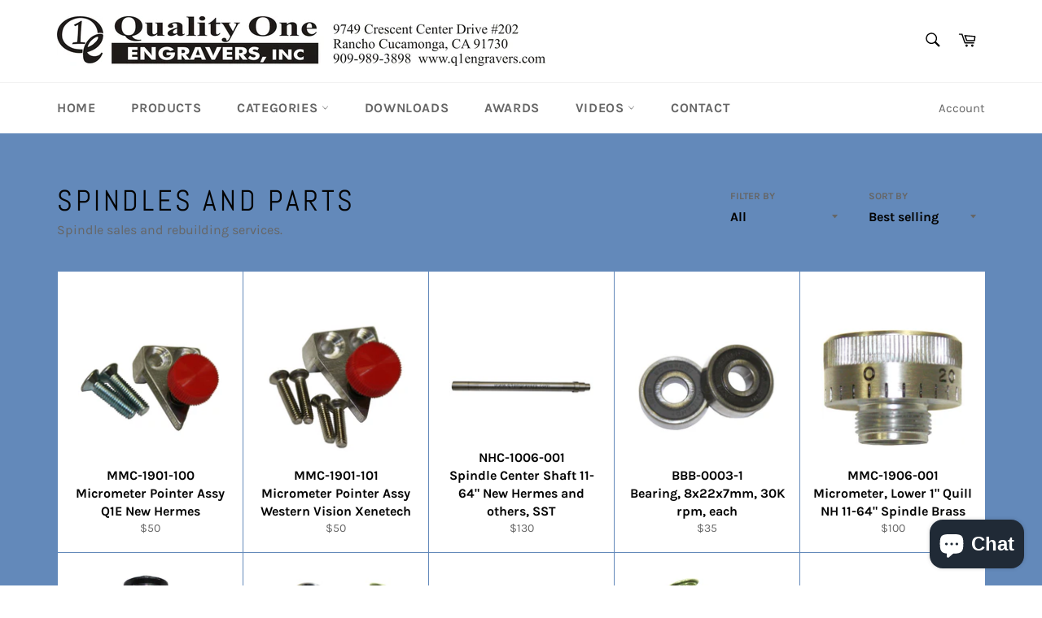

--- FILE ---
content_type: text/html; charset=utf-8
request_url: https://q1engravers.com/collections/spindles-and-parts
body_size: 27025
content:
<!doctype html>
<html class="no-js" lang="en">
<head>

  <meta charset="utf-8">
  <meta http-equiv="X-UA-Compatible" content="IE=edge,chrome=1">
  <meta name="viewport" content="width=device-width,initial-scale=1">
  <meta name="theme-color" content="#ffffff">

  

  <link rel="canonical" href="https://q1engravers.com/collections/spindles-and-parts">
  <title>
  SPINDLES AND PARTS &ndash; Quality One Engravers, INC
  </title>

  
    <meta name="description" content="Spindle sales and rebuilding services.">
  

  <!-- /snippets/social-meta-tags.liquid -->




<meta property="og:site_name" content="Quality One Engravers, INC">
<meta property="og:url" content="https://q1engravers.com/collections/spindles-and-parts">
<meta property="og:title" content="SPINDLES AND PARTS">
<meta property="og:type" content="product.group">
<meta property="og:description" content="Spindle sales and rebuilding services.">

<meta property="og:image" content="http://q1engravers.com/cdn/shop/collections/Spindle_Collage_4_1200x1200.jpg?v=1634800810">
<meta property="og:image:secure_url" content="https://q1engravers.com/cdn/shop/collections/Spindle_Collage_4_1200x1200.jpg?v=1634800810">


<meta name="twitter:card" content="summary_large_image">
<meta name="twitter:title" content="SPINDLES AND PARTS">
<meta name="twitter:description" content="Spindle sales and rebuilding services.">

  <style data-shopify>
  :root {
    --color-body-text: #666;
    --color-body: #fff;
  }
</style>


  <script>
    document.documentElement.className = document.documentElement.className.replace('no-js', 'js');
  </script>

  <link href="//q1engravers.com/cdn/shop/t/3/assets/theme.scss.css?v=153516984495789245041698288466" rel="stylesheet" type="text/css" media="all" />

  <script>
    window.theme = window.theme || {};

    theme.strings = {
      stockAvailable: "1 available",
      addToCart: "Add to Cart",
      soldOut: "Sold Out",
      unavailable: "Unavailable",
      noStockAvailable: "The item could not be added to your cart because there are not enough in stock.",
      willNotShipUntil: "Will not ship until [date]",
      willBeInStockAfter: "Will be in stock after [date]",
      totalCartDiscount: "You're saving [savings]",
      addressError: "Error looking up that address",
      addressNoResults: "No results for that address",
      addressQueryLimit: "You have exceeded the Google API usage limit. Consider upgrading to a \u003ca href=\"https:\/\/developers.google.com\/maps\/premium\/usage-limits\"\u003ePremium Plan\u003c\/a\u003e.",
      authError: "There was a problem authenticating your Google Maps API Key.",
      slideNumber: "Slide [slide_number], current"
    };theme.backToCollection = {
        collection: {
          title: "SPINDLES AND PARTS",
          link: "https://q1engravers.com/collections/spindles-and-parts"
        }
      };
      sessionStorage.setItem("backToCollection", JSON.stringify(theme.backToCollection.collection));</script>

  <script src="//q1engravers.com/cdn/shop/t/3/assets/lazysizes.min.js?v=56045284683979784691636310406" async="async"></script>

  

  <script src="//q1engravers.com/cdn/shop/t/3/assets/vendor.js?v=59352919779726365461636310407" defer="defer"></script>

  

  <script src="//q1engravers.com/cdn/shop/t/3/assets/theme.js?v=171366231195154451781636310406" defer="defer"></script>

  <script>window.performance && window.performance.mark && window.performance.mark('shopify.content_for_header.start');</script><meta id="shopify-digital-wallet" name="shopify-digital-wallet" content="/60557197557/digital_wallets/dialog">
<meta name="shopify-checkout-api-token" content="13c966d27120759b086e06889e24883e">
<link rel="alternate" type="application/atom+xml" title="Feed" href="/collections/spindles-and-parts.atom" />
<link rel="next" href="/collections/spindles-and-parts?page=2">
<link rel="alternate" type="application/json+oembed" href="https://q1engravers.com/collections/spindles-and-parts.oembed">
<script async="async" src="/checkouts/internal/preloads.js?locale=en-US"></script>
<link rel="preconnect" href="https://shop.app" crossorigin="anonymous">
<script async="async" src="https://shop.app/checkouts/internal/preloads.js?locale=en-US&shop_id=60557197557" crossorigin="anonymous"></script>
<script id="shopify-features" type="application/json">{"accessToken":"13c966d27120759b086e06889e24883e","betas":["rich-media-storefront-analytics"],"domain":"q1engravers.com","predictiveSearch":true,"shopId":60557197557,"locale":"en"}</script>
<script>var Shopify = Shopify || {};
Shopify.shop = "q1engravers.myshopify.com";
Shopify.locale = "en";
Shopify.currency = {"active":"USD","rate":"1.0"};
Shopify.country = "US";
Shopify.theme = {"name":"Venture","id":128670367989,"schema_name":"Venture","schema_version":"12.6.0","theme_store_id":775,"role":"main"};
Shopify.theme.handle = "null";
Shopify.theme.style = {"id":null,"handle":null};
Shopify.cdnHost = "q1engravers.com/cdn";
Shopify.routes = Shopify.routes || {};
Shopify.routes.root = "/";</script>
<script type="module">!function(o){(o.Shopify=o.Shopify||{}).modules=!0}(window);</script>
<script>!function(o){function n(){var o=[];function n(){o.push(Array.prototype.slice.apply(arguments))}return n.q=o,n}var t=o.Shopify=o.Shopify||{};t.loadFeatures=n(),t.autoloadFeatures=n()}(window);</script>
<script>
  window.ShopifyPay = window.ShopifyPay || {};
  window.ShopifyPay.apiHost = "shop.app\/pay";
  window.ShopifyPay.redirectState = null;
</script>
<script id="shop-js-analytics" type="application/json">{"pageType":"collection"}</script>
<script defer="defer" async type="module" src="//q1engravers.com/cdn/shopifycloud/shop-js/modules/v2/client.init-shop-cart-sync_BT-GjEfc.en.esm.js"></script>
<script defer="defer" async type="module" src="//q1engravers.com/cdn/shopifycloud/shop-js/modules/v2/chunk.common_D58fp_Oc.esm.js"></script>
<script defer="defer" async type="module" src="//q1engravers.com/cdn/shopifycloud/shop-js/modules/v2/chunk.modal_xMitdFEc.esm.js"></script>
<script type="module">
  await import("//q1engravers.com/cdn/shopifycloud/shop-js/modules/v2/client.init-shop-cart-sync_BT-GjEfc.en.esm.js");
await import("//q1engravers.com/cdn/shopifycloud/shop-js/modules/v2/chunk.common_D58fp_Oc.esm.js");
await import("//q1engravers.com/cdn/shopifycloud/shop-js/modules/v2/chunk.modal_xMitdFEc.esm.js");

  window.Shopify.SignInWithShop?.initShopCartSync?.({"fedCMEnabled":true,"windoidEnabled":true});

</script>
<script>
  window.Shopify = window.Shopify || {};
  if (!window.Shopify.featureAssets) window.Shopify.featureAssets = {};
  window.Shopify.featureAssets['shop-js'] = {"shop-cart-sync":["modules/v2/client.shop-cart-sync_DZOKe7Ll.en.esm.js","modules/v2/chunk.common_D58fp_Oc.esm.js","modules/v2/chunk.modal_xMitdFEc.esm.js"],"init-fed-cm":["modules/v2/client.init-fed-cm_B6oLuCjv.en.esm.js","modules/v2/chunk.common_D58fp_Oc.esm.js","modules/v2/chunk.modal_xMitdFEc.esm.js"],"shop-cash-offers":["modules/v2/client.shop-cash-offers_D2sdYoxE.en.esm.js","modules/v2/chunk.common_D58fp_Oc.esm.js","modules/v2/chunk.modal_xMitdFEc.esm.js"],"shop-login-button":["modules/v2/client.shop-login-button_QeVjl5Y3.en.esm.js","modules/v2/chunk.common_D58fp_Oc.esm.js","modules/v2/chunk.modal_xMitdFEc.esm.js"],"pay-button":["modules/v2/client.pay-button_DXTOsIq6.en.esm.js","modules/v2/chunk.common_D58fp_Oc.esm.js","modules/v2/chunk.modal_xMitdFEc.esm.js"],"shop-button":["modules/v2/client.shop-button_DQZHx9pm.en.esm.js","modules/v2/chunk.common_D58fp_Oc.esm.js","modules/v2/chunk.modal_xMitdFEc.esm.js"],"avatar":["modules/v2/client.avatar_BTnouDA3.en.esm.js"],"init-windoid":["modules/v2/client.init-windoid_CR1B-cfM.en.esm.js","modules/v2/chunk.common_D58fp_Oc.esm.js","modules/v2/chunk.modal_xMitdFEc.esm.js"],"init-shop-for-new-customer-accounts":["modules/v2/client.init-shop-for-new-customer-accounts_C_vY_xzh.en.esm.js","modules/v2/client.shop-login-button_QeVjl5Y3.en.esm.js","modules/v2/chunk.common_D58fp_Oc.esm.js","modules/v2/chunk.modal_xMitdFEc.esm.js"],"init-shop-email-lookup-coordinator":["modules/v2/client.init-shop-email-lookup-coordinator_BI7n9ZSv.en.esm.js","modules/v2/chunk.common_D58fp_Oc.esm.js","modules/v2/chunk.modal_xMitdFEc.esm.js"],"init-shop-cart-sync":["modules/v2/client.init-shop-cart-sync_BT-GjEfc.en.esm.js","modules/v2/chunk.common_D58fp_Oc.esm.js","modules/v2/chunk.modal_xMitdFEc.esm.js"],"shop-toast-manager":["modules/v2/client.shop-toast-manager_DiYdP3xc.en.esm.js","modules/v2/chunk.common_D58fp_Oc.esm.js","modules/v2/chunk.modal_xMitdFEc.esm.js"],"init-customer-accounts":["modules/v2/client.init-customer-accounts_D9ZNqS-Q.en.esm.js","modules/v2/client.shop-login-button_QeVjl5Y3.en.esm.js","modules/v2/chunk.common_D58fp_Oc.esm.js","modules/v2/chunk.modal_xMitdFEc.esm.js"],"init-customer-accounts-sign-up":["modules/v2/client.init-customer-accounts-sign-up_iGw4briv.en.esm.js","modules/v2/client.shop-login-button_QeVjl5Y3.en.esm.js","modules/v2/chunk.common_D58fp_Oc.esm.js","modules/v2/chunk.modal_xMitdFEc.esm.js"],"shop-follow-button":["modules/v2/client.shop-follow-button_CqMgW2wH.en.esm.js","modules/v2/chunk.common_D58fp_Oc.esm.js","modules/v2/chunk.modal_xMitdFEc.esm.js"],"checkout-modal":["modules/v2/client.checkout-modal_xHeaAweL.en.esm.js","modules/v2/chunk.common_D58fp_Oc.esm.js","modules/v2/chunk.modal_xMitdFEc.esm.js"],"shop-login":["modules/v2/client.shop-login_D91U-Q7h.en.esm.js","modules/v2/chunk.common_D58fp_Oc.esm.js","modules/v2/chunk.modal_xMitdFEc.esm.js"],"lead-capture":["modules/v2/client.lead-capture_BJmE1dJe.en.esm.js","modules/v2/chunk.common_D58fp_Oc.esm.js","modules/v2/chunk.modal_xMitdFEc.esm.js"],"payment-terms":["modules/v2/client.payment-terms_Ci9AEqFq.en.esm.js","modules/v2/chunk.common_D58fp_Oc.esm.js","modules/v2/chunk.modal_xMitdFEc.esm.js"]};
</script>
<script id="__st">var __st={"a":60557197557,"offset":-28800,"reqid":"db77efb9-5e72-4a3c-b8ff-0600330cfcfe-1769118839","pageurl":"q1engravers.com\/collections\/spindles-and-parts","u":"76c99419c8c0","p":"collection","rtyp":"collection","rid":335590228213};</script>
<script>window.ShopifyPaypalV4VisibilityTracking = true;</script>
<script id="captcha-bootstrap">!function(){'use strict';const t='contact',e='account',n='new_comment',o=[[t,t],['blogs',n],['comments',n],[t,'customer']],c=[[e,'customer_login'],[e,'guest_login'],[e,'recover_customer_password'],[e,'create_customer']],r=t=>t.map((([t,e])=>`form[action*='/${t}']:not([data-nocaptcha='true']) input[name='form_type'][value='${e}']`)).join(','),a=t=>()=>t?[...document.querySelectorAll(t)].map((t=>t.form)):[];function s(){const t=[...o],e=r(t);return a(e)}const i='password',u='form_key',d=['recaptcha-v3-token','g-recaptcha-response','h-captcha-response',i],f=()=>{try{return window.sessionStorage}catch{return}},m='__shopify_v',_=t=>t.elements[u];function p(t,e,n=!1){try{const o=window.sessionStorage,c=JSON.parse(o.getItem(e)),{data:r}=function(t){const{data:e,action:n}=t;return t[m]||n?{data:e,action:n}:{data:t,action:n}}(c);for(const[e,n]of Object.entries(r))t.elements[e]&&(t.elements[e].value=n);n&&o.removeItem(e)}catch(o){console.error('form repopulation failed',{error:o})}}const l='form_type',E='cptcha';function T(t){t.dataset[E]=!0}const w=window,h=w.document,L='Shopify',v='ce_forms',y='captcha';let A=!1;((t,e)=>{const n=(g='f06e6c50-85a8-45c8-87d0-21a2b65856fe',I='https://cdn.shopify.com/shopifycloud/storefront-forms-hcaptcha/ce_storefront_forms_captcha_hcaptcha.v1.5.2.iife.js',D={infoText:'Protected by hCaptcha',privacyText:'Privacy',termsText:'Terms'},(t,e,n)=>{const o=w[L][v],c=o.bindForm;if(c)return c(t,g,e,D).then(n);var r;o.q.push([[t,g,e,D],n]),r=I,A||(h.body.append(Object.assign(h.createElement('script'),{id:'captcha-provider',async:!0,src:r})),A=!0)});var g,I,D;w[L]=w[L]||{},w[L][v]=w[L][v]||{},w[L][v].q=[],w[L][y]=w[L][y]||{},w[L][y].protect=function(t,e){n(t,void 0,e),T(t)},Object.freeze(w[L][y]),function(t,e,n,w,h,L){const[v,y,A,g]=function(t,e,n){const i=e?o:[],u=t?c:[],d=[...i,...u],f=r(d),m=r(i),_=r(d.filter((([t,e])=>n.includes(e))));return[a(f),a(m),a(_),s()]}(w,h,L),I=t=>{const e=t.target;return e instanceof HTMLFormElement?e:e&&e.form},D=t=>v().includes(t);t.addEventListener('submit',(t=>{const e=I(t);if(!e)return;const n=D(e)&&!e.dataset.hcaptchaBound&&!e.dataset.recaptchaBound,o=_(e),c=g().includes(e)&&(!o||!o.value);(n||c)&&t.preventDefault(),c&&!n&&(function(t){try{if(!f())return;!function(t){const e=f();if(!e)return;const n=_(t);if(!n)return;const o=n.value;o&&e.removeItem(o)}(t);const e=Array.from(Array(32),(()=>Math.random().toString(36)[2])).join('');!function(t,e){_(t)||t.append(Object.assign(document.createElement('input'),{type:'hidden',name:u})),t.elements[u].value=e}(t,e),function(t,e){const n=f();if(!n)return;const o=[...t.querySelectorAll(`input[type='${i}']`)].map((({name:t})=>t)),c=[...d,...o],r={};for(const[a,s]of new FormData(t).entries())c.includes(a)||(r[a]=s);n.setItem(e,JSON.stringify({[m]:1,action:t.action,data:r}))}(t,e)}catch(e){console.error('failed to persist form',e)}}(e),e.submit())}));const S=(t,e)=>{t&&!t.dataset[E]&&(n(t,e.some((e=>e===t))),T(t))};for(const o of['focusin','change'])t.addEventListener(o,(t=>{const e=I(t);D(e)&&S(e,y())}));const B=e.get('form_key'),M=e.get(l),P=B&&M;t.addEventListener('DOMContentLoaded',(()=>{const t=y();if(P)for(const e of t)e.elements[l].value===M&&p(e,B);[...new Set([...A(),...v().filter((t=>'true'===t.dataset.shopifyCaptcha))])].forEach((e=>S(e,t)))}))}(h,new URLSearchParams(w.location.search),n,t,e,['guest_login'])})(!0,!0)}();</script>
<script integrity="sha256-4kQ18oKyAcykRKYeNunJcIwy7WH5gtpwJnB7kiuLZ1E=" data-source-attribution="shopify.loadfeatures" defer="defer" src="//q1engravers.com/cdn/shopifycloud/storefront/assets/storefront/load_feature-a0a9edcb.js" crossorigin="anonymous"></script>
<script crossorigin="anonymous" defer="defer" src="//q1engravers.com/cdn/shopifycloud/storefront/assets/shopify_pay/storefront-65b4c6d7.js?v=20250812"></script>
<script data-source-attribution="shopify.dynamic_checkout.dynamic.init">var Shopify=Shopify||{};Shopify.PaymentButton=Shopify.PaymentButton||{isStorefrontPortableWallets:!0,init:function(){window.Shopify.PaymentButton.init=function(){};var t=document.createElement("script");t.src="https://q1engravers.com/cdn/shopifycloud/portable-wallets/latest/portable-wallets.en.js",t.type="module",document.head.appendChild(t)}};
</script>
<script data-source-attribution="shopify.dynamic_checkout.buyer_consent">
  function portableWalletsHideBuyerConsent(e){var t=document.getElementById("shopify-buyer-consent"),n=document.getElementById("shopify-subscription-policy-button");t&&n&&(t.classList.add("hidden"),t.setAttribute("aria-hidden","true"),n.removeEventListener("click",e))}function portableWalletsShowBuyerConsent(e){var t=document.getElementById("shopify-buyer-consent"),n=document.getElementById("shopify-subscription-policy-button");t&&n&&(t.classList.remove("hidden"),t.removeAttribute("aria-hidden"),n.addEventListener("click",e))}window.Shopify?.PaymentButton&&(window.Shopify.PaymentButton.hideBuyerConsent=portableWalletsHideBuyerConsent,window.Shopify.PaymentButton.showBuyerConsent=portableWalletsShowBuyerConsent);
</script>
<script data-source-attribution="shopify.dynamic_checkout.cart.bootstrap">document.addEventListener("DOMContentLoaded",(function(){function t(){return document.querySelector("shopify-accelerated-checkout-cart, shopify-accelerated-checkout")}if(t())Shopify.PaymentButton.init();else{new MutationObserver((function(e,n){t()&&(Shopify.PaymentButton.init(),n.disconnect())})).observe(document.body,{childList:!0,subtree:!0})}}));
</script>
<link id="shopify-accelerated-checkout-styles" rel="stylesheet" media="screen" href="https://q1engravers.com/cdn/shopifycloud/portable-wallets/latest/accelerated-checkout-backwards-compat.css" crossorigin="anonymous">
<style id="shopify-accelerated-checkout-cart">
        #shopify-buyer-consent {
  margin-top: 1em;
  display: inline-block;
  width: 100%;
}

#shopify-buyer-consent.hidden {
  display: none;
}

#shopify-subscription-policy-button {
  background: none;
  border: none;
  padding: 0;
  text-decoration: underline;
  font-size: inherit;
  cursor: pointer;
}

#shopify-subscription-policy-button::before {
  box-shadow: none;
}

      </style>

<script>window.performance && window.performance.mark && window.performance.mark('shopify.content_for_header.end');</script>



<!-- BEGIN app block: shopify://apps/minmaxify-order-limits/blocks/app-embed-block/3acfba32-89f3-4377-ae20-cbb9abc48475 --><script type="text/javascript" src="https://limits.minmaxify.com/q1engravers.myshopify.com?v=99c&r=20230331161945"></script>

<!-- END app block --><script src="https://cdn.shopify.com/extensions/e8878072-2f6b-4e89-8082-94b04320908d/inbox-1254/assets/inbox-chat-loader.js" type="text/javascript" defer="defer"></script>
<link href="https://monorail-edge.shopifysvc.com" rel="dns-prefetch">
<script>(function(){if ("sendBeacon" in navigator && "performance" in window) {try {var session_token_from_headers = performance.getEntriesByType('navigation')[0].serverTiming.find(x => x.name == '_s').description;} catch {var session_token_from_headers = undefined;}var session_cookie_matches = document.cookie.match(/_shopify_s=([^;]*)/);var session_token_from_cookie = session_cookie_matches && session_cookie_matches.length === 2 ? session_cookie_matches[1] : "";var session_token = session_token_from_headers || session_token_from_cookie || "";function handle_abandonment_event(e) {var entries = performance.getEntries().filter(function(entry) {return /monorail-edge.shopifysvc.com/.test(entry.name);});if (!window.abandonment_tracked && entries.length === 0) {window.abandonment_tracked = true;var currentMs = Date.now();var navigation_start = performance.timing.navigationStart;var payload = {shop_id: 60557197557,url: window.location.href,navigation_start,duration: currentMs - navigation_start,session_token,page_type: "collection"};window.navigator.sendBeacon("https://monorail-edge.shopifysvc.com/v1/produce", JSON.stringify({schema_id: "online_store_buyer_site_abandonment/1.1",payload: payload,metadata: {event_created_at_ms: currentMs,event_sent_at_ms: currentMs}}));}}window.addEventListener('pagehide', handle_abandonment_event);}}());</script>
<script id="web-pixels-manager-setup">(function e(e,d,r,n,o){if(void 0===o&&(o={}),!Boolean(null===(a=null===(i=window.Shopify)||void 0===i?void 0:i.analytics)||void 0===a?void 0:a.replayQueue)){var i,a;window.Shopify=window.Shopify||{};var t=window.Shopify;t.analytics=t.analytics||{};var s=t.analytics;s.replayQueue=[],s.publish=function(e,d,r){return s.replayQueue.push([e,d,r]),!0};try{self.performance.mark("wpm:start")}catch(e){}var l=function(){var e={modern:/Edge?\/(1{2}[4-9]|1[2-9]\d|[2-9]\d{2}|\d{4,})\.\d+(\.\d+|)|Firefox\/(1{2}[4-9]|1[2-9]\d|[2-9]\d{2}|\d{4,})\.\d+(\.\d+|)|Chrom(ium|e)\/(9{2}|\d{3,})\.\d+(\.\d+|)|(Maci|X1{2}).+ Version\/(15\.\d+|(1[6-9]|[2-9]\d|\d{3,})\.\d+)([,.]\d+|)( \(\w+\)|)( Mobile\/\w+|) Safari\/|Chrome.+OPR\/(9{2}|\d{3,})\.\d+\.\d+|(CPU[ +]OS|iPhone[ +]OS|CPU[ +]iPhone|CPU IPhone OS|CPU iPad OS)[ +]+(15[._]\d+|(1[6-9]|[2-9]\d|\d{3,})[._]\d+)([._]\d+|)|Android:?[ /-](13[3-9]|1[4-9]\d|[2-9]\d{2}|\d{4,})(\.\d+|)(\.\d+|)|Android.+Firefox\/(13[5-9]|1[4-9]\d|[2-9]\d{2}|\d{4,})\.\d+(\.\d+|)|Android.+Chrom(ium|e)\/(13[3-9]|1[4-9]\d|[2-9]\d{2}|\d{4,})\.\d+(\.\d+|)|SamsungBrowser\/([2-9]\d|\d{3,})\.\d+/,legacy:/Edge?\/(1[6-9]|[2-9]\d|\d{3,})\.\d+(\.\d+|)|Firefox\/(5[4-9]|[6-9]\d|\d{3,})\.\d+(\.\d+|)|Chrom(ium|e)\/(5[1-9]|[6-9]\d|\d{3,})\.\d+(\.\d+|)([\d.]+$|.*Safari\/(?![\d.]+ Edge\/[\d.]+$))|(Maci|X1{2}).+ Version\/(10\.\d+|(1[1-9]|[2-9]\d|\d{3,})\.\d+)([,.]\d+|)( \(\w+\)|)( Mobile\/\w+|) Safari\/|Chrome.+OPR\/(3[89]|[4-9]\d|\d{3,})\.\d+\.\d+|(CPU[ +]OS|iPhone[ +]OS|CPU[ +]iPhone|CPU IPhone OS|CPU iPad OS)[ +]+(10[._]\d+|(1[1-9]|[2-9]\d|\d{3,})[._]\d+)([._]\d+|)|Android:?[ /-](13[3-9]|1[4-9]\d|[2-9]\d{2}|\d{4,})(\.\d+|)(\.\d+|)|Mobile Safari.+OPR\/([89]\d|\d{3,})\.\d+\.\d+|Android.+Firefox\/(13[5-9]|1[4-9]\d|[2-9]\d{2}|\d{4,})\.\d+(\.\d+|)|Android.+Chrom(ium|e)\/(13[3-9]|1[4-9]\d|[2-9]\d{2}|\d{4,})\.\d+(\.\d+|)|Android.+(UC? ?Browser|UCWEB|U3)[ /]?(15\.([5-9]|\d{2,})|(1[6-9]|[2-9]\d|\d{3,})\.\d+)\.\d+|SamsungBrowser\/(5\.\d+|([6-9]|\d{2,})\.\d+)|Android.+MQ{2}Browser\/(14(\.(9|\d{2,})|)|(1[5-9]|[2-9]\d|\d{3,})(\.\d+|))(\.\d+|)|K[Aa][Ii]OS\/(3\.\d+|([4-9]|\d{2,})\.\d+)(\.\d+|)/},d=e.modern,r=e.legacy,n=navigator.userAgent;return n.match(d)?"modern":n.match(r)?"legacy":"unknown"}(),u="modern"===l?"modern":"legacy",c=(null!=n?n:{modern:"",legacy:""})[u],f=function(e){return[e.baseUrl,"/wpm","/b",e.hashVersion,"modern"===e.buildTarget?"m":"l",".js"].join("")}({baseUrl:d,hashVersion:r,buildTarget:u}),m=function(e){var d=e.version,r=e.bundleTarget,n=e.surface,o=e.pageUrl,i=e.monorailEndpoint;return{emit:function(e){var a=e.status,t=e.errorMsg,s=(new Date).getTime(),l=JSON.stringify({metadata:{event_sent_at_ms:s},events:[{schema_id:"web_pixels_manager_load/3.1",payload:{version:d,bundle_target:r,page_url:o,status:a,surface:n,error_msg:t},metadata:{event_created_at_ms:s}}]});if(!i)return console&&console.warn&&console.warn("[Web Pixels Manager] No Monorail endpoint provided, skipping logging."),!1;try{return self.navigator.sendBeacon.bind(self.navigator)(i,l)}catch(e){}var u=new XMLHttpRequest;try{return u.open("POST",i,!0),u.setRequestHeader("Content-Type","text/plain"),u.send(l),!0}catch(e){return console&&console.warn&&console.warn("[Web Pixels Manager] Got an unhandled error while logging to Monorail."),!1}}}}({version:r,bundleTarget:l,surface:e.surface,pageUrl:self.location.href,monorailEndpoint:e.monorailEndpoint});try{o.browserTarget=l,function(e){var d=e.src,r=e.async,n=void 0===r||r,o=e.onload,i=e.onerror,a=e.sri,t=e.scriptDataAttributes,s=void 0===t?{}:t,l=document.createElement("script"),u=document.querySelector("head"),c=document.querySelector("body");if(l.async=n,l.src=d,a&&(l.integrity=a,l.crossOrigin="anonymous"),s)for(var f in s)if(Object.prototype.hasOwnProperty.call(s,f))try{l.dataset[f]=s[f]}catch(e){}if(o&&l.addEventListener("load",o),i&&l.addEventListener("error",i),u)u.appendChild(l);else{if(!c)throw new Error("Did not find a head or body element to append the script");c.appendChild(l)}}({src:f,async:!0,onload:function(){if(!function(){var e,d;return Boolean(null===(d=null===(e=window.Shopify)||void 0===e?void 0:e.analytics)||void 0===d?void 0:d.initialized)}()){var d=window.webPixelsManager.init(e)||void 0;if(d){var r=window.Shopify.analytics;r.replayQueue.forEach((function(e){var r=e[0],n=e[1],o=e[2];d.publishCustomEvent(r,n,o)})),r.replayQueue=[],r.publish=d.publishCustomEvent,r.visitor=d.visitor,r.initialized=!0}}},onerror:function(){return m.emit({status:"failed",errorMsg:"".concat(f," has failed to load")})},sri:function(e){var d=/^sha384-[A-Za-z0-9+/=]+$/;return"string"==typeof e&&d.test(e)}(c)?c:"",scriptDataAttributes:o}),m.emit({status:"loading"})}catch(e){m.emit({status:"failed",errorMsg:(null==e?void 0:e.message)||"Unknown error"})}}})({shopId: 60557197557,storefrontBaseUrl: "https://q1engravers.com",extensionsBaseUrl: "https://extensions.shopifycdn.com/cdn/shopifycloud/web-pixels-manager",monorailEndpoint: "https://monorail-edge.shopifysvc.com/unstable/produce_batch",surface: "storefront-renderer",enabledBetaFlags: ["2dca8a86"],webPixelsConfigList: [{"id":"shopify-app-pixel","configuration":"{}","eventPayloadVersion":"v1","runtimeContext":"STRICT","scriptVersion":"0450","apiClientId":"shopify-pixel","type":"APP","privacyPurposes":["ANALYTICS","MARKETING"]},{"id":"shopify-custom-pixel","eventPayloadVersion":"v1","runtimeContext":"LAX","scriptVersion":"0450","apiClientId":"shopify-pixel","type":"CUSTOM","privacyPurposes":["ANALYTICS","MARKETING"]}],isMerchantRequest: false,initData: {"shop":{"name":"Quality One Engravers, INC","paymentSettings":{"currencyCode":"USD"},"myshopifyDomain":"q1engravers.myshopify.com","countryCode":"US","storefrontUrl":"https:\/\/q1engravers.com"},"customer":null,"cart":null,"checkout":null,"productVariants":[],"purchasingCompany":null},},"https://q1engravers.com/cdn","fcfee988w5aeb613cpc8e4bc33m6693e112",{"modern":"","legacy":""},{"shopId":"60557197557","storefrontBaseUrl":"https:\/\/q1engravers.com","extensionBaseUrl":"https:\/\/extensions.shopifycdn.com\/cdn\/shopifycloud\/web-pixels-manager","surface":"storefront-renderer","enabledBetaFlags":"[\"2dca8a86\"]","isMerchantRequest":"false","hashVersion":"fcfee988w5aeb613cpc8e4bc33m6693e112","publish":"custom","events":"[[\"page_viewed\",{}],[\"collection_viewed\",{\"collection\":{\"id\":\"335590228213\",\"title\":\"SPINDLES AND PARTS\",\"productVariants\":[{\"price\":{\"amount\":50.0,\"currencyCode\":\"USD\"},\"product\":{\"title\":\"MMC-1901-100 \u003cbr\u003e Micrometer Pointer Assy Q1E New Hermes\",\"vendor\":\"Q1E\",\"id\":\"7341297991925\",\"untranslatedTitle\":\"MMC-1901-100 \u003cbr\u003e Micrometer Pointer Assy Q1E New Hermes\",\"url\":\"\/products\/micrometer-pointer-assy-q1e-new-hermes\",\"type\":\"\"},\"id\":\"41913054920949\",\"image\":{\"src\":\"\/\/q1engravers.com\/cdn\/shop\/products\/Pointer_Assy_NH_MMC-1901-100.jpg?v=1634803000\"},\"sku\":\"MMC-1901-100\",\"title\":\"Default Title\",\"untranslatedTitle\":\"Default Title\"},{\"price\":{\"amount\":50.0,\"currencyCode\":\"USD\"},\"product\":{\"title\":\"MMC-1901-101 \u003cbr\u003e Micrometer Pointer Assy Western Vision Xenetech\",\"vendor\":\"Q1E\",\"id\":\"7341339607285\",\"untranslatedTitle\":\"MMC-1901-101 \u003cbr\u003e Micrometer Pointer Assy Western Vision Xenetech\",\"url\":\"\/products\/micrometer-pointer-assy-western-vision-xenetech\",\"type\":\"\"},\"id\":\"41913170788597\",\"image\":{\"src\":\"\/\/q1engravers.com\/cdn\/shop\/products\/Pointer_Assy_VX_MMC-1901-101.jpg?v=1634807209\"},\"sku\":\"MMC-1901-101\",\"title\":\"Default Title\",\"untranslatedTitle\":\"Default Title\"},{\"price\":{\"amount\":130.0,\"currencyCode\":\"USD\"},\"product\":{\"title\":\"NHC-1006-001 \u003cbr\u003e Spindle Center Shaft 11-64\\\" New Hermes and others, SST\",\"vendor\":\"Q1E\",\"id\":\"7341326565621\",\"untranslatedTitle\":\"NHC-1006-001 \u003cbr\u003e Spindle Center Shaft 11-64\\\" New Hermes and others, SST\",\"url\":\"\/products\/spindle-center-shaft-11-64-new-hermes-and-others-sst\",\"type\":\"\"},\"id\":\"41913128943861\",\"image\":{\"src\":\"\/\/q1engravers.com\/cdn\/shop\/products\/Center_Shaft_171_NHC-1006-001.jpg?v=1634805954\"},\"sku\":\"NHC-1006-001\",\"title\":\"Default Title\",\"untranslatedTitle\":\"Default Title\"},{\"price\":{\"amount\":35.0,\"currencyCode\":\"USD\"},\"product\":{\"title\":\"BBB-0003-1 \u003cbr\u003e Bearing, 8x22x7mm, 30K rpm, each\",\"vendor\":\"q1engravers\",\"id\":\"7341349470453\",\"untranslatedTitle\":\"BBB-0003-1 \u003cbr\u003e Bearing, 8x22x7mm, 30K rpm, each\",\"url\":\"\/products\/bearing-8x22x7mm-30k-rpm-each\",\"type\":\"\"},\"id\":\"41913235407093\",\"image\":{\"src\":\"\/\/q1engravers.com\/cdn\/shop\/products\/Bearing_8x22x7_BBB-0003-1.jpg?v=1634807889\"},\"sku\":\"BBB-0003-1\",\"title\":\"Default Title\",\"untranslatedTitle\":\"Default Title\"},{\"price\":{\"amount\":100.0,\"currencyCode\":\"USD\"},\"product\":{\"title\":\"MMC-1906-001 \u003cbr\u003e Micrometer, Lower 1\\\" Quill NH 11-64\\\" Spindle Brass\",\"vendor\":\"Q1E\",\"id\":\"7341349503221\",\"untranslatedTitle\":\"MMC-1906-001 \u003cbr\u003e Micrometer, Lower 1\\\" Quill NH 11-64\\\" Spindle Brass\",\"url\":\"\/products\/micrometer-lower-1-quill-nh-11-64-spindle-brass\",\"type\":\"\"},\"id\":\"41913235439861\",\"image\":{\"src\":\"\/\/q1engravers.com\/cdn\/shop\/products\/Micrometer_NH_1inQuill_MMC-1906-001.jpg?v=1634807893\"},\"sku\":\"MMC-1906-001\",\"title\":\"Default Title\",\"untranslatedTitle\":\"Default Title\"},{\"price\":{\"amount\":975.0,\"currencyCode\":\"USD\"},\"product\":{\"title\":\"XEN-3000-171V \u003cbr\u003e Spindle Assy. 11-64 Top Load, V Groove Pulley NEW\",\"vendor\":\"Q1E\",\"id\":\"7341397115125\",\"untranslatedTitle\":\"XEN-3000-171V \u003cbr\u003e Spindle Assy. 11-64 Top Load, V Groove Pulley NEW\",\"url\":\"\/products\/spindle-assy-11-64a-top-load-v-groove-pulley-a-oenewa\",\"type\":\"\"},\"id\":\"41913486311669\",\"image\":{\"src\":\"\/\/q1engravers.com\/cdn\/shop\/products\/Xenetech_20Q1e_20Spindle_20V_20groove_20XEN-3000-xxxV.jpg?v=1634810147\"},\"sku\":\"XEN-3000-171V\",\"title\":\"Default Title\",\"untranslatedTitle\":\"Default Title\"},{\"price\":{\"amount\":1075.0,\"currencyCode\":\"USD\"},\"product\":{\"title\":\"NV5-3003-250 \u003cbr\u003e Spindle, 1-4\\\" Top Load Spindle Q1E\",\"vendor\":\"Q1E\",\"id\":\"7341332037877\",\"untranslatedTitle\":\"NV5-3003-250 \u003cbr\u003e Spindle, 1-4\\\" Top Load Spindle Q1E\",\"url\":\"\/products\/spindle-1-4-top-load-spindle-q1e\",\"type\":\"\"},\"id\":\"41913144738037\",\"image\":{\"src\":\"\/\/q1engravers.com\/cdn\/shop\/products\/Spindle_250_V5000.jpg?v=1634806476\"},\"sku\":\"NV5-3003-250\",\"title\":\"Default Title\",\"untranslatedTitle\":\"Default Title\"},{\"price\":{\"amount\":100.0,\"currencyCode\":\"USD\"},\"product\":{\"title\":\"MMC-1905-001 \u003cbr\u003e Micrometer, Lower 11-64\\\" Brass Spindle\",\"vendor\":\"Q1E\",\"id\":\"7341298352373\",\"untranslatedTitle\":\"MMC-1905-001 \u003cbr\u003e Micrometer, Lower 11-64\\\" Brass Spindle\",\"url\":\"\/products\/micrometer-lower-11-64-spindle\",\"type\":\"\"},\"id\":\"41913055412469\",\"image\":{\"src\":\"\/\/q1engravers.com\/cdn\/shop\/products\/Micrometer_NH_171_Spindle-MMC-1905-001.jpg?v=1634803032\"},\"sku\":\"MMC-1905-001\",\"title\":\"Default Title\",\"untranslatedTitle\":\"Default Title\"},{\"price\":{\"amount\":1050.0,\"currencyCode\":\"USD\"},\"product\":{\"title\":\"NV5-3003-171 \u003cbr\u003e Spindle, 11-64\\\" Top Load, NEW V3200-9000\",\"vendor\":\"Q1E\",\"id\":\"7341370933493\",\"untranslatedTitle\":\"NV5-3003-171 \u003cbr\u003e Spindle, 11-64\\\" Top Load, NEW V3200-9000\",\"url\":\"\/products\/spindle-11-64-top-load-new-v3200-9000\",\"type\":\"\"},\"id\":\"41913363169525\",\"image\":{\"src\":\"\/\/q1engravers.com\/cdn\/shop\/products\/Spindle_171_V5000_72r_493e1c0e-ec05-4aee-baab-61464effd914.jpg?v=1634809020\"},\"sku\":\"NV5-3003-171\",\"title\":\"Default Title\",\"untranslatedTitle\":\"Default Title\"},{\"price\":{\"amount\":0.0,\"currencyCode\":\"USD\"},\"product\":{\"title\":\"PDF File \u003cbr\u003e Spindles and Parts 2025\",\"vendor\":\"Q1E\",\"id\":\"7592853176565\",\"untranslatedTitle\":\"PDF File \u003cbr\u003e Spindles and Parts 2025\",\"url\":\"\/products\/copy-of-pdf-file-br-spindles-and-parts-2019\",\"type\":\"\"},\"id\":\"42489931399413\",\"image\":{\"src\":\"\/\/q1engravers.com\/cdn\/shop\/products\/Spindle_Collage_4_bd54c11c-8aaf-4aa6-8bb3-36f5287de898.jpg?v=1646594741\"},\"sku\":\"PDF File\",\"title\":\"Default Title\",\"untranslatedTitle\":\"Default Title\"},{\"price\":{\"amount\":1000.0,\"currencyCode\":\"USD\"},\"product\":{\"title\":\"XEN-3000-250V \u003cbr\u003e Spindle Assy. 1-4\\\" Top Load, V Groove Pulley\",\"vendor\":\"Q1E\",\"id\":\"7341397180661\",\"untranslatedTitle\":\"XEN-3000-250V \u003cbr\u003e Spindle Assy. 1-4\\\" Top Load, V Groove Pulley\",\"url\":\"\/products\/spindle-assy-1-4a-top-load-v-groove-pulley-a-oenewa\",\"type\":\"\"},\"id\":\"41913486901493\",\"image\":{\"src\":\"\/\/q1engravers.com\/cdn\/shop\/products\/Xenetech_20Q1e_20Spindle_20V_20groove_20XEN-3000-xxxV_65f52718-0e5e-430b-abaa-9d37e7114c22.jpg?v=1634810151\"},\"sku\":\"XEN-3000-250V\",\"title\":\"Default Title\",\"untranslatedTitle\":\"Default Title\"},{\"price\":{\"amount\":130.0,\"currencyCode\":\"USD\"},\"product\":{\"title\":\"NV5-2039-100 \u003cbr\u003e Shaft, Idler w- 2 Flats (Double D) Front End\",\"vendor\":\"Q1E\",\"id\":\"7341348225269\",\"untranslatedTitle\":\"NV5-2039-100 \u003cbr\u003e Shaft, Idler w- 2 Flats (Double D) Front End\",\"url\":\"\/products\/shaft-idler-w-2-flats-double-d-front-end\",\"type\":\"\"},\"id\":\"41913232326901\",\"image\":{\"src\":\"\/\/q1engravers.com\/cdn\/shop\/products\/Shaft_DoubleD_Front_End_NV5-2039.jpg?v=1634807801\"},\"sku\":\"NV5-2039-100\",\"title\":\"Default Title\",\"untranslatedTitle\":\"Default Title\"},{\"price\":{\"amount\":40.0,\"currencyCode\":\"USD\"},\"product\":{\"title\":\"BBB-0002-1 \u003cbr\u003e Bearing, 8x16x5mm, 30K rpm\",\"vendor\":\"q1engravers\",\"id\":\"7341349372149\",\"untranslatedTitle\":\"BBB-0002-1 \u003cbr\u003e Bearing, 8x16x5mm, 30K rpm\",\"url\":\"\/products\/bearing-8x16x5mm-30k-rpm\",\"type\":\"\"},\"id\":\"41913235177717\",\"image\":{\"src\":\"\/\/q1engravers.com\/cdn\/shop\/products\/Bearing_8x16x5_BBB-0002-1.jpg?v=1634807886\"},\"sku\":\"BBB-0002-1\",\"title\":\"Default Title\",\"untranslatedTitle\":\"Default Title\"},{\"price\":{\"amount\":15.0,\"currencyCode\":\"USD\"},\"product\":{\"title\":\"SRP-1901-NH \u003cbr\u003e Micrometer Pointer Assy, New Hermes, Used\",\"vendor\":\"Q1E\",\"id\":\"7341430145269\",\"untranslatedTitle\":\"SRP-1901-NH \u003cbr\u003e Micrometer Pointer Assy, New Hermes, Used\",\"url\":\"\/products\/micrometer-pointer-assy-new-hermes-used\",\"type\":\"\"},\"id\":\"41913771786485\",\"image\":{\"src\":\"\/\/q1engravers.com\/cdn\/shop\/products\/Pointer_20Assembly_20NH_20Used.jpg?v=1634811515\"},\"sku\":\"SRP-1901-NH\",\"title\":\"Default Title\",\"untranslatedTitle\":\"Default Title\"},{\"price\":{\"amount\":1025.0,\"currencyCode\":\"USD\"},\"product\":{\"title\":\"XEN-3000-250S \u003cbr\u003e Spindle Assy. Xenetech 1-4 Top Load, Spool Pulley NEW\",\"vendor\":\"Q1E\",\"id\":\"7341397049589\",\"untranslatedTitle\":\"XEN-3000-250S \u003cbr\u003e Spindle Assy. Xenetech 1-4 Top Load, Spool Pulley NEW\",\"url\":\"\/products\/spindle-assy-xenetech-1-4a-top-load-spool-pulley-new\",\"type\":\"\"},\"id\":\"41913485721845\",\"image\":{\"src\":\"\/\/q1engravers.com\/cdn\/shop\/products\/Xenetech_20Q1e_20Spindle_20Spool_20_20XEN-3000-xxxS_ba9ec779-fa2f-4918-9754-86cd0bf902e8.jpg?v=1634810144\"},\"sku\":\"XEN-3000-250S\",\"title\":\"Default Title\",\"untranslatedTitle\":\"Default Title\"},{\"price\":{\"amount\":100.0,\"currencyCode\":\"USD\"},\"product\":{\"title\":\"MMC-1908-001 \u003cbr\u003e Micrometer, Std Xenetech Vision 1\\\" quill\",\"vendor\":\"q1engravers\",\"id\":\"7341396918517\",\"untranslatedTitle\":\"MMC-1908-001 \u003cbr\u003e Micrometer, Std Xenetech Vision 1\\\" quill\",\"url\":\"\/products\/micrometer-std-xenetech-vision-1-quill\",\"type\":\"\"},\"id\":\"41913484509429\",\"image\":{\"src\":\"\/\/q1engravers.com\/cdn\/shop\/products\/Micrometer_NH_1inQuill_MMC-1906-001_7708cb31-98fd-4aad-847e-a79bf77c8be7.jpg?v=1634810134\"},\"sku\":\"MMC-1908-001\",\"title\":\"Default Title\",\"untranslatedTitle\":\"Default Title\"},{\"price\":{\"amount\":50.0,\"currencyCode\":\"USD\"},\"product\":{\"title\":\"MMC-1901-102 \u003cbr\u003e Micrometer Pointer Assy Newing Hall\",\"vendor\":\"q1engravers\",\"id\":\"7341372965109\",\"untranslatedTitle\":\"MMC-1901-102 \u003cbr\u003e Micrometer Pointer Assy Newing Hall\",\"url\":\"\/products\/micrometer-pointer-assy-newing-hall\",\"type\":\"\"},\"id\":\"41913370247413\",\"image\":{\"src\":\"\/\/q1engravers.com\/cdn\/shop\/products\/Pointer_Assy_VX_MMC-1901-101_a1cd2052-4162-493f-98b2-9ed7f9778903.jpg?v=1634809127\"},\"sku\":\"MMC-1901-102\",\"title\":\"Default Title\",\"untranslatedTitle\":\"Default Title\"},{\"price\":{\"amount\":650.0,\"currencyCode\":\"USD\"},\"product\":{\"title\":\"NHC-1006-100 \u003cbr\u003e Spindle 11-64\\\" Fully Rebuilt nhi810, Vanguard 3000, V3000LT\",\"vendor\":\"Q1E\",\"id\":\"7341350584565\",\"untranslatedTitle\":\"NHC-1006-100 \u003cbr\u003e Spindle 11-64\\\" Fully Rebuilt nhi810, Vanguard 3000, V3000LT\",\"url\":\"\/products\/spindle-11-64-fully-rebuilt-nhi810-vanguard-3000-v3000lt\",\"type\":\"\"},\"id\":\"41913239437557\",\"image\":{\"src\":\"\/\/q1engravers.com\/cdn\/shop\/products\/Spindle_171_V3000_nhi810_150r_41e58a4b-b74c-4156-844e-cd36ad9509dd.jpg?v=1634807962\"},\"sku\":\"NHC-1006-100\",\"title\":\"Default Title\",\"untranslatedTitle\":\"Default Title\"},{\"price\":{\"amount\":75.0,\"currencyCode\":\"USD\"},\"product\":{\"title\":\"MMC-1905-002 \u003cbr\u003e Micrometer, 11-64\\\" SST Spindle\",\"vendor\":\"Q1E\",\"id\":\"8246922936565\",\"untranslatedTitle\":\"MMC-1905-002 \u003cbr\u003e Micrometer, 11-64\\\" SST Spindle\",\"url\":\"\/products\/copy-of-mmc-1905-001-br-micrometer-lower-11-64-spindle\",\"type\":\"\"},\"id\":\"44379863646453\",\"image\":{\"src\":\"\/\/q1engravers.com\/cdn\/shop\/files\/Micrometer_NH_171_Spindle-MMC-1905-001_c87ec754-728f-4638-bf04-35956a636692.jpg?v=1703617318\"},\"sku\":\"MMC-1905-002\",\"title\":\"Default Title\",\"untranslatedTitle\":\"Default Title\"},{\"price\":{\"amount\":35.0,\"currencyCode\":\"USD\"},\"product\":{\"title\":\"QST-1010-003 \u003cbr\u003e Fork Wrench ER-11 Wrench\",\"vendor\":\"q1engravers\",\"id\":\"8235837161717\",\"untranslatedTitle\":\"QST-1010-003 \u003cbr\u003e Fork Wrench ER-11 Wrench\",\"url\":\"\/products\/copy-of-qst-1010-003-br-nut-collet-er-11-mini-nut-wrench\",\"type\":\"\"},\"id\":\"44333246808309\",\"image\":{\"src\":\"\/\/q1engravers.com\/cdn\/shop\/files\/QST-1010-003ColletForkNut1.jpg?v=1702077808\"},\"sku\":null,\"title\":\"Default Title\",\"untranslatedTitle\":\"Default Title\"}]}}]]"});</script><script>
  window.ShopifyAnalytics = window.ShopifyAnalytics || {};
  window.ShopifyAnalytics.meta = window.ShopifyAnalytics.meta || {};
  window.ShopifyAnalytics.meta.currency = 'USD';
  var meta = {"products":[{"id":7341297991925,"gid":"gid:\/\/shopify\/Product\/7341297991925","vendor":"Q1E","type":"","handle":"micrometer-pointer-assy-q1e-new-hermes","variants":[{"id":41913054920949,"price":5000,"name":"MMC-1901-100 \u003cbr\u003e Micrometer Pointer Assy Q1E New Hermes","public_title":null,"sku":"MMC-1901-100"}],"remote":false},{"id":7341339607285,"gid":"gid:\/\/shopify\/Product\/7341339607285","vendor":"Q1E","type":"","handle":"micrometer-pointer-assy-western-vision-xenetech","variants":[{"id":41913170788597,"price":5000,"name":"MMC-1901-101 \u003cbr\u003e Micrometer Pointer Assy Western Vision Xenetech","public_title":null,"sku":"MMC-1901-101"}],"remote":false},{"id":7341326565621,"gid":"gid:\/\/shopify\/Product\/7341326565621","vendor":"Q1E","type":"","handle":"spindle-center-shaft-11-64-new-hermes-and-others-sst","variants":[{"id":41913128943861,"price":13000,"name":"NHC-1006-001 \u003cbr\u003e Spindle Center Shaft 11-64\" New Hermes and others, SST","public_title":null,"sku":"NHC-1006-001"}],"remote":false},{"id":7341349470453,"gid":"gid:\/\/shopify\/Product\/7341349470453","vendor":"q1engravers","type":"","handle":"bearing-8x22x7mm-30k-rpm-each","variants":[{"id":41913235407093,"price":3500,"name":"BBB-0003-1 \u003cbr\u003e Bearing, 8x22x7mm, 30K rpm, each","public_title":null,"sku":"BBB-0003-1"}],"remote":false},{"id":7341349503221,"gid":"gid:\/\/shopify\/Product\/7341349503221","vendor":"Q1E","type":"","handle":"micrometer-lower-1-quill-nh-11-64-spindle-brass","variants":[{"id":41913235439861,"price":10000,"name":"MMC-1906-001 \u003cbr\u003e Micrometer, Lower 1\" Quill NH 11-64\" Spindle Brass","public_title":null,"sku":"MMC-1906-001"}],"remote":false},{"id":7341397115125,"gid":"gid:\/\/shopify\/Product\/7341397115125","vendor":"Q1E","type":"","handle":"spindle-assy-11-64a-top-load-v-groove-pulley-a-oenewa","variants":[{"id":41913486311669,"price":97500,"name":"XEN-3000-171V \u003cbr\u003e Spindle Assy. 11-64 Top Load, V Groove Pulley NEW","public_title":null,"sku":"XEN-3000-171V"}],"remote":false},{"id":7341332037877,"gid":"gid:\/\/shopify\/Product\/7341332037877","vendor":"Q1E","type":"","handle":"spindle-1-4-top-load-spindle-q1e","variants":[{"id":41913144738037,"price":107500,"name":"NV5-3003-250 \u003cbr\u003e Spindle, 1-4\" Top Load Spindle Q1E","public_title":null,"sku":"NV5-3003-250"}],"remote":false},{"id":7341298352373,"gid":"gid:\/\/shopify\/Product\/7341298352373","vendor":"Q1E","type":"","handle":"micrometer-lower-11-64-spindle","variants":[{"id":41913055412469,"price":10000,"name":"MMC-1905-001 \u003cbr\u003e Micrometer, Lower 11-64\" Brass Spindle","public_title":null,"sku":"MMC-1905-001"}],"remote":false},{"id":7341370933493,"gid":"gid:\/\/shopify\/Product\/7341370933493","vendor":"Q1E","type":"","handle":"spindle-11-64-top-load-new-v3200-9000","variants":[{"id":41913363169525,"price":105000,"name":"NV5-3003-171 \u003cbr\u003e Spindle, 11-64\" Top Load, NEW V3200-9000","public_title":null,"sku":"NV5-3003-171"}],"remote":false},{"id":7592853176565,"gid":"gid:\/\/shopify\/Product\/7592853176565","vendor":"Q1E","type":"","handle":"copy-of-pdf-file-br-spindles-and-parts-2019","variants":[{"id":42489931399413,"price":0,"name":"PDF File \u003cbr\u003e Spindles and Parts 2025","public_title":null,"sku":"PDF File"}],"remote":false},{"id":7341397180661,"gid":"gid:\/\/shopify\/Product\/7341397180661","vendor":"Q1E","type":"","handle":"spindle-assy-1-4a-top-load-v-groove-pulley-a-oenewa","variants":[{"id":41913486901493,"price":100000,"name":"XEN-3000-250V \u003cbr\u003e Spindle Assy. 1-4\" Top Load, V Groove Pulley","public_title":null,"sku":"XEN-3000-250V"}],"remote":false},{"id":7341348225269,"gid":"gid:\/\/shopify\/Product\/7341348225269","vendor":"Q1E","type":"","handle":"shaft-idler-w-2-flats-double-d-front-end","variants":[{"id":41913232326901,"price":13000,"name":"NV5-2039-100 \u003cbr\u003e Shaft, Idler w- 2 Flats (Double D) Front End","public_title":null,"sku":"NV5-2039-100"}],"remote":false},{"id":7341349372149,"gid":"gid:\/\/shopify\/Product\/7341349372149","vendor":"q1engravers","type":"","handle":"bearing-8x16x5mm-30k-rpm","variants":[{"id":41913235177717,"price":4000,"name":"BBB-0002-1 \u003cbr\u003e Bearing, 8x16x5mm, 30K rpm","public_title":null,"sku":"BBB-0002-1"}],"remote":false},{"id":7341430145269,"gid":"gid:\/\/shopify\/Product\/7341430145269","vendor":"Q1E","type":"","handle":"micrometer-pointer-assy-new-hermes-used","variants":[{"id":41913771786485,"price":1500,"name":"SRP-1901-NH \u003cbr\u003e Micrometer Pointer Assy, New Hermes, Used","public_title":null,"sku":"SRP-1901-NH"}],"remote":false},{"id":7341397049589,"gid":"gid:\/\/shopify\/Product\/7341397049589","vendor":"Q1E","type":"","handle":"spindle-assy-xenetech-1-4a-top-load-spool-pulley-new","variants":[{"id":41913485721845,"price":102500,"name":"XEN-3000-250S \u003cbr\u003e Spindle Assy. Xenetech 1-4 Top Load, Spool Pulley NEW","public_title":null,"sku":"XEN-3000-250S"}],"remote":false},{"id":7341396918517,"gid":"gid:\/\/shopify\/Product\/7341396918517","vendor":"q1engravers","type":"","handle":"micrometer-std-xenetech-vision-1-quill","variants":[{"id":41913484509429,"price":10000,"name":"MMC-1908-001 \u003cbr\u003e Micrometer, Std Xenetech Vision 1\" quill","public_title":null,"sku":"MMC-1908-001"}],"remote":false},{"id":7341372965109,"gid":"gid:\/\/shopify\/Product\/7341372965109","vendor":"q1engravers","type":"","handle":"micrometer-pointer-assy-newing-hall","variants":[{"id":41913370247413,"price":5000,"name":"MMC-1901-102 \u003cbr\u003e Micrometer Pointer Assy Newing Hall","public_title":null,"sku":"MMC-1901-102"}],"remote":false},{"id":7341350584565,"gid":"gid:\/\/shopify\/Product\/7341350584565","vendor":"Q1E","type":"","handle":"spindle-11-64-fully-rebuilt-nhi810-vanguard-3000-v3000lt","variants":[{"id":41913239437557,"price":65000,"name":"NHC-1006-100 \u003cbr\u003e Spindle 11-64\" Fully Rebuilt nhi810, Vanguard 3000, V3000LT","public_title":null,"sku":"NHC-1006-100"}],"remote":false},{"id":8246922936565,"gid":"gid:\/\/shopify\/Product\/8246922936565","vendor":"Q1E","type":"","handle":"copy-of-mmc-1905-001-br-micrometer-lower-11-64-spindle","variants":[{"id":44379863646453,"price":7500,"name":"MMC-1905-002 \u003cbr\u003e Micrometer, 11-64\" SST Spindle","public_title":null,"sku":"MMC-1905-002"}],"remote":false},{"id":8235837161717,"gid":"gid:\/\/shopify\/Product\/8235837161717","vendor":"q1engravers","type":"","handle":"copy-of-qst-1010-003-br-nut-collet-er-11-mini-nut-wrench","variants":[{"id":44333246808309,"price":3500,"name":"QST-1010-003 \u003cbr\u003e Fork Wrench ER-11 Wrench","public_title":null,"sku":null}],"remote":false}],"page":{"pageType":"collection","resourceType":"collection","resourceId":335590228213,"requestId":"db77efb9-5e72-4a3c-b8ff-0600330cfcfe-1769118839"}};
  for (var attr in meta) {
    window.ShopifyAnalytics.meta[attr] = meta[attr];
  }
</script>
<script class="analytics">
  (function () {
    var customDocumentWrite = function(content) {
      var jquery = null;

      if (window.jQuery) {
        jquery = window.jQuery;
      } else if (window.Checkout && window.Checkout.$) {
        jquery = window.Checkout.$;
      }

      if (jquery) {
        jquery('body').append(content);
      }
    };

    var hasLoggedConversion = function(token) {
      if (token) {
        return document.cookie.indexOf('loggedConversion=' + token) !== -1;
      }
      return false;
    }

    var setCookieIfConversion = function(token) {
      if (token) {
        var twoMonthsFromNow = new Date(Date.now());
        twoMonthsFromNow.setMonth(twoMonthsFromNow.getMonth() + 2);

        document.cookie = 'loggedConversion=' + token + '; expires=' + twoMonthsFromNow;
      }
    }

    var trekkie = window.ShopifyAnalytics.lib = window.trekkie = window.trekkie || [];
    if (trekkie.integrations) {
      return;
    }
    trekkie.methods = [
      'identify',
      'page',
      'ready',
      'track',
      'trackForm',
      'trackLink'
    ];
    trekkie.factory = function(method) {
      return function() {
        var args = Array.prototype.slice.call(arguments);
        args.unshift(method);
        trekkie.push(args);
        return trekkie;
      };
    };
    for (var i = 0; i < trekkie.methods.length; i++) {
      var key = trekkie.methods[i];
      trekkie[key] = trekkie.factory(key);
    }
    trekkie.load = function(config) {
      trekkie.config = config || {};
      trekkie.config.initialDocumentCookie = document.cookie;
      var first = document.getElementsByTagName('script')[0];
      var script = document.createElement('script');
      script.type = 'text/javascript';
      script.onerror = function(e) {
        var scriptFallback = document.createElement('script');
        scriptFallback.type = 'text/javascript';
        scriptFallback.onerror = function(error) {
                var Monorail = {
      produce: function produce(monorailDomain, schemaId, payload) {
        var currentMs = new Date().getTime();
        var event = {
          schema_id: schemaId,
          payload: payload,
          metadata: {
            event_created_at_ms: currentMs,
            event_sent_at_ms: currentMs
          }
        };
        return Monorail.sendRequest("https://" + monorailDomain + "/v1/produce", JSON.stringify(event));
      },
      sendRequest: function sendRequest(endpointUrl, payload) {
        // Try the sendBeacon API
        if (window && window.navigator && typeof window.navigator.sendBeacon === 'function' && typeof window.Blob === 'function' && !Monorail.isIos12()) {
          var blobData = new window.Blob([payload], {
            type: 'text/plain'
          });

          if (window.navigator.sendBeacon(endpointUrl, blobData)) {
            return true;
          } // sendBeacon was not successful

        } // XHR beacon

        var xhr = new XMLHttpRequest();

        try {
          xhr.open('POST', endpointUrl);
          xhr.setRequestHeader('Content-Type', 'text/plain');
          xhr.send(payload);
        } catch (e) {
          console.log(e);
        }

        return false;
      },
      isIos12: function isIos12() {
        return window.navigator.userAgent.lastIndexOf('iPhone; CPU iPhone OS 12_') !== -1 || window.navigator.userAgent.lastIndexOf('iPad; CPU OS 12_') !== -1;
      }
    };
    Monorail.produce('monorail-edge.shopifysvc.com',
      'trekkie_storefront_load_errors/1.1',
      {shop_id: 60557197557,
      theme_id: 128670367989,
      app_name: "storefront",
      context_url: window.location.href,
      source_url: "//q1engravers.com/cdn/s/trekkie.storefront.46a754ac07d08c656eb845cfbf513dd9a18d4ced.min.js"});

        };
        scriptFallback.async = true;
        scriptFallback.src = '//q1engravers.com/cdn/s/trekkie.storefront.46a754ac07d08c656eb845cfbf513dd9a18d4ced.min.js';
        first.parentNode.insertBefore(scriptFallback, first);
      };
      script.async = true;
      script.src = '//q1engravers.com/cdn/s/trekkie.storefront.46a754ac07d08c656eb845cfbf513dd9a18d4ced.min.js';
      first.parentNode.insertBefore(script, first);
    };
    trekkie.load(
      {"Trekkie":{"appName":"storefront","development":false,"defaultAttributes":{"shopId":60557197557,"isMerchantRequest":null,"themeId":128670367989,"themeCityHash":"14444674117082510206","contentLanguage":"en","currency":"USD","eventMetadataId":"eed6ba24-22d9-42f1-b935-9d83c8e3ab49"},"isServerSideCookieWritingEnabled":true,"monorailRegion":"shop_domain","enabledBetaFlags":["65f19447"]},"Session Attribution":{},"S2S":{"facebookCapiEnabled":false,"source":"trekkie-storefront-renderer","apiClientId":580111}}
    );

    var loaded = false;
    trekkie.ready(function() {
      if (loaded) return;
      loaded = true;

      window.ShopifyAnalytics.lib = window.trekkie;

      var originalDocumentWrite = document.write;
      document.write = customDocumentWrite;
      try { window.ShopifyAnalytics.merchantGoogleAnalytics.call(this); } catch(error) {};
      document.write = originalDocumentWrite;

      window.ShopifyAnalytics.lib.page(null,{"pageType":"collection","resourceType":"collection","resourceId":335590228213,"requestId":"db77efb9-5e72-4a3c-b8ff-0600330cfcfe-1769118839","shopifyEmitted":true});

      var match = window.location.pathname.match(/checkouts\/(.+)\/(thank_you|post_purchase)/)
      var token = match? match[1]: undefined;
      if (!hasLoggedConversion(token)) {
        setCookieIfConversion(token);
        window.ShopifyAnalytics.lib.track("Viewed Product Category",{"currency":"USD","category":"Collection: spindles-and-parts","collectionName":"spindles-and-parts","collectionId":335590228213,"nonInteraction":true},undefined,undefined,{"shopifyEmitted":true});
      }
    });


        var eventsListenerScript = document.createElement('script');
        eventsListenerScript.async = true;
        eventsListenerScript.src = "//q1engravers.com/cdn/shopifycloud/storefront/assets/shop_events_listener-3da45d37.js";
        document.getElementsByTagName('head')[0].appendChild(eventsListenerScript);

})();</script>
<script
  defer
  src="https://q1engravers.com/cdn/shopifycloud/perf-kit/shopify-perf-kit-3.0.4.min.js"
  data-application="storefront-renderer"
  data-shop-id="60557197557"
  data-render-region="gcp-us-central1"
  data-page-type="collection"
  data-theme-instance-id="128670367989"
  data-theme-name="Venture"
  data-theme-version="12.6.0"
  data-monorail-region="shop_domain"
  data-resource-timing-sampling-rate="10"
  data-shs="true"
  data-shs-beacon="true"
  data-shs-export-with-fetch="true"
  data-shs-logs-sample-rate="1"
  data-shs-beacon-endpoint="https://q1engravers.com/api/collect"
></script>
</head>

<body class="template-collection" >

  <a class="in-page-link visually-hidden skip-link" href="#MainContent">
    Skip to content
  </a>

  <div id="shopify-section-header" class="shopify-section"><style>
.site-header__logo img {
  max-width: 600px;
}
</style>

<div id="NavDrawer" class="drawer drawer--left">
  <div class="drawer__inner">
    <form action="/search" method="get" class="drawer__search" role="search">
      <input type="search" name="q" placeholder="Search" aria-label="Search" class="drawer__search-input">

      <button type="submit" class="text-link drawer__search-submit">
        <svg aria-hidden="true" focusable="false" role="presentation" class="icon icon-search" viewBox="0 0 32 32"><path fill="#444" d="M21.839 18.771a10.012 10.012 0 0 0 1.57-5.39c0-5.548-4.493-10.048-10.034-10.048-5.548 0-10.041 4.499-10.041 10.048s4.493 10.048 10.034 10.048c2.012 0 3.886-.594 5.456-1.61l.455-.317 7.165 7.165 2.223-2.263-7.158-7.165.33-.468zM18.995 7.767c1.498 1.498 2.322 3.49 2.322 5.608s-.825 4.11-2.322 5.608c-1.498 1.498-3.49 2.322-5.608 2.322s-4.11-.825-5.608-2.322c-1.498-1.498-2.322-3.49-2.322-5.608s.825-4.11 2.322-5.608c1.498-1.498 3.49-2.322 5.608-2.322s4.11.825 5.608 2.322z"/></svg>
        <span class="icon__fallback-text">Search</span>
      </button>
    </form>
    <ul class="drawer__nav">
      
        

        
          <li class="drawer__nav-item">
            <a href="/"
              class="drawer__nav-link drawer__nav-link--top-level"
              
            >
              Home
            </a>
          </li>
        
      
        

        
          <li class="drawer__nav-item">
            <a href="/collections/all"
              class="drawer__nav-link drawer__nav-link--top-level"
              
            >
              Products
            </a>
          </li>
        
      
        

        
          <li class="drawer__nav-item">
            <div class="drawer__nav-has-sublist">
              <a href="/collections"
                class="drawer__nav-link drawer__nav-link--top-level drawer__nav-link--split"
                id="DrawerLabel-categories"
                
              >
                Categories
              </a>
              <button type="button" aria-controls="DrawerLinklist-categories" class="text-link drawer__nav-toggle-btn drawer__meganav-toggle" aria-label="Categories Menu" aria-expanded="false">
                <span class="drawer__nav-toggle--open">
                  <svg aria-hidden="true" focusable="false" role="presentation" class="icon icon-plus" viewBox="0 0 22 21"><path d="M12 11.5h9.5v-2H12V0h-2v9.5H.5v2H10V21h2v-9.5z" fill="#000" fill-rule="evenodd"/></svg>
                </span>
                <span class="drawer__nav-toggle--close">
                  <svg aria-hidden="true" focusable="false" role="presentation" class="icon icon--wide icon-minus" viewBox="0 0 22 3"><path fill="#000" d="M21.5.5v2H.5v-2z" fill-rule="evenodd"/></svg>
                </span>
              </button>
            </div>

            <div class="meganav meganav--drawer" id="DrawerLinklist-categories" aria-labelledby="DrawerLabel-categories" role="navigation">
              <ul class="meganav__nav">
                <div class="grid grid--no-gutters meganav__scroller meganav__scroller--has-list">
  <div class="grid__item meganav__list">
    
      <li class="drawer__nav-item">
        
          <a href="/collections" 
            class="drawer__nav-link meganav__link"
            
          >
            All Categories
          </a>
        
      </li>
    
      <li class="drawer__nav-item">
        
          <a href="/collections/bearings" 
            class="drawer__nav-link meganav__link"
            
          >
            BEARINGS
          </a>
        
      </li>
    
      <li class="drawer__nav-item">
        
          <a href="/collections/belts-o-ring-timing-round" 
            class="drawer__nav-link meganav__link"
            
          >
            BELTS (O-RING, TIMING, ROUND)
          </a>
        
      </li>
    
      <li class="drawer__nav-item">
        
          <a href="/collections/beveler-industrial" 
            class="drawer__nav-link meganav__link"
            
          >
            BEVELER, INDUSTRIAL
          </a>
        
      </li>
    
      <li class="drawer__nav-item">
        
          <a href="/collections/braille-ada-accessories" 
            class="drawer__nav-link meganav__link"
            
          >
            BRAILLE ADA ACCESSORIES
          </a>
        
      </li>
    
      <li class="drawer__nav-item">
        
          <a href="/collections/chip-removal" 
            class="drawer__nav-link meganav__link"
            
          >
            CHIP REMOVAL
          </a>
        
      </li>
    
      <li class="drawer__nav-item">
        
          <a href="/collections/clamps" 
            class="drawer__nav-link meganav__link"
            
          >
            CLAMPS
          </a>
        
      </li>
    
      <li class="drawer__nav-item">
        
          <a href="/collections/cleaning-products" 
            class="drawer__nav-link meganav__link"
            
          >
            CLEANING PRODUCTS
          </a>
        
      </li>
    
      <li class="drawer__nav-item">
        
          <a href="/collections/computer-peripherals" 
            class="drawer__nav-link meganav__link"
            
          >
            Computer Peripherals
          </a>
        
      </li>
    
      <li class="drawer__nav-item">
        
          <a href="/collections/computers-and-parts" 
            class="drawer__nav-link meganav__link"
            
          >
            COMPUTERS AND PARTS
          </a>
        
      </li>
    
      <li class="drawer__nav-item">
        
          <a href="/collections/coolant-recovery-system-crs" 
            class="drawer__nav-link meganav__link"
            
          >
            COOLANT RECOVERY SYSTEM CRS
          </a>
        
      </li>
    
      <li class="drawer__nav-item">
        
          <a href="/collections/cutter-sharpening-parts" 
            class="drawer__nav-link meganav__link"
            
          >
            CUTTER SHARPENING PARTS
          </a>
        
      </li>
    
      <li class="drawer__nav-item">
        
          <a href="/collections/cutters-all" 
            class="drawer__nav-link meganav__link"
            
          >
            CUTTERS - ALL
          </a>
        
      </li>
    
      <li class="drawer__nav-item">
        
          <a href="/collections/cutters-burnishing" 
            class="drawer__nav-link meganav__link"
            
          >
            CUTTERS - BURNISHING
          </a>
        
      </li>
    
      <li class="drawer__nav-item">
        
          <a href="/collections/cutters-diamond-drag" 
            class="drawer__nav-link meganav__link"
            
          >
            CUTTERS - DIAMOND DRAG
          </a>
        
      </li>
    
      <li class="drawer__nav-item">
        
          <a href="/collections/cutters-rotary-cutting" 
            class="drawer__nav-link meganav__link"
            
          >
            CUTTERS - ROTARY CUTTING
          </a>
        
      </li>
    
      <li class="drawer__nav-item">
        
          <a href="/collections/dahlgren-engraver-parts" 
            class="drawer__nav-link meganav__link"
            
          >
            DAHLGREN ENGRAVER PARTS
          </a>
        
      </li>
    
      <li class="drawer__nav-item">
        
          <a href="/collections/dahlgren-wizzard-parts" 
            class="drawer__nav-link meganav__link"
            
          >
            DAHLGREN WIZZARD PARTS
          </a>
        
      </li>
    
      <li class="drawer__nav-item">
        
          <a href="/collections/darkeners" 
            class="drawer__nav-link meganav__link"
            
          >
            DARKENERS
          </a>
        
      </li>
    
      <li class="drawer__nav-item">
        
          <a href="/collections/downloads" 
            class="drawer__nav-link meganav__link"
            
          >
            DOWNLOADS
          </a>
        
      </li>
    
      <li class="drawer__nav-item">
        
          <a href="/collections/drilling-components" 
            class="drawer__nav-link meganav__link"
            
          >
            DRILLING COMPONENTS
          </a>
        
      </li>
    
      <li class="drawer__nav-item">
        
          <a href="/collections/electronic-components" 
            class="drawer__nav-link meganav__link"
            
          >
            ELECTRONIC COMPONENTS
          </a>
        
      </li>
    
      <li class="drawer__nav-item">
        
          <a href="/collections/engraver-electrical-parts" 
            class="drawer__nav-link meganav__link"
            
          >
            ENGRAVER ELECTRICAL PARTS
          </a>
        
      </li>
    
      <li class="drawer__nav-item">
        
          <a href="/collections/engraver-mechanical-parts" 
            class="drawer__nav-link meganav__link"
            
          >
            ENGRAVER MECHANICAL PARTS
          </a>
        
      </li>
    
      <li class="drawer__nav-item">
        
          <a href="/collections/heated-pen" 
            class="drawer__nav-link meganav__link"
            
          >
            HEATED PEN
          </a>
        
      </li>
    
      <li class="drawer__nav-item">
        
          <a href="/collections/frontpage" 
            class="drawer__nav-link meganav__link"
            
          >
            Home page
          </a>
        
      </li>
    
      <li class="drawer__nav-item">
        
          <a href="/collections/hsquare-engraver-parts" 
            class="drawer__nav-link meganav__link"
            
          >
            HSQUARE ENGRAVER PARTS
          </a>
        
      </li>
    
      <li class="drawer__nav-item">
        
          <a href="/collections/laser-supplies" 
            class="drawer__nav-link meganav__link"
            
          >
            LASER SUPPLIES
          </a>
        
      </li>
    
      <li class="drawer__nav-item">
        
          <a href="/collections/lubricants" 
            class="drawer__nav-link meganav__link"
            
          >
            LUBRICANTS
          </a>
        
      </li>
    
      <li class="drawer__nav-item">
        
          <a href="/collections/measuring-devices" 
            class="drawer__nav-link meganav__link"
            
          >
            MEASURING DEVICES
          </a>
        
      </li>
    
      <li class="drawer__nav-item">
        
          <a href="/collections/medallion-holders" 
            class="drawer__nav-link meganav__link"
            
          >
            MEDALLION HOLDERS
          </a>
        
      </li>
    
      <li class="drawer__nav-item">
        
          <a href="/collections/miscellaneous" 
            class="drawer__nav-link meganav__link"
            
          >
            MISCELLANEOUS
          </a>
        
      </li>
    
      <li class="drawer__nav-item">
        
          <a href="/collections/new-hermes-fonts" 
            class="drawer__nav-link meganav__link"
            
          >
            NEW HERMES  FONTS
          </a>
        
      </li>
    
      <li class="drawer__nav-item">
        
          <a href="/collections/new-hermes-common-parts" 
            class="drawer__nav-link meganav__link"
            
          >
            NEW HERMES COMMON PARTS
          </a>
        
      </li>
    
      <li class="drawer__nav-item">
        
          <a href="/collections/new-hermes-concept-2000-parts" 
            class="drawer__nav-link meganav__link"
            
          >
            NEW HERMES CONCEPT 2000 PARTS
          </a>
        
      </li>
    
      <li class="drawer__nav-item">
        
          <a href="/collections/new-hermes-is-parts" 
            class="drawer__nav-link meganav__link"
            
          >
            NEW HERMES IS PARTS
          </a>
        
      </li>
    
      <li class="drawer__nav-item">
        
          <a href="/collections/new-hermes-is200-unica" 
            class="drawer__nav-link meganav__link"
            
          >
            New Hermes IS200 Unica
          </a>
        
      </li>
    
      <li class="drawer__nav-item">
        
          <a href="/collections/new-hermes-is400-gravograph" 
            class="drawer__nav-link meganav__link"
            
          >
            NEW HERMES IS400 GRAVOGRAPH
          </a>
        
      </li>
    
      <li class="drawer__nav-item">
        
          <a href="/collections/new-hermes-manual-parts" 
            class="drawer__nav-link meganav__link"
            
          >
            NEW HERMES MANUAL PARTS
          </a>
        
      </li>
    
      <li class="drawer__nav-item">
        
          <a href="/collections/new-hermes-nhi-810-parts" 
            class="drawer__nav-link meganav__link"
            
          >
            NEW HERMES NHI 810 PARTS
          </a>
        
      </li>
    
      <li class="drawer__nav-item">
        
          <a href="/collections/new-hermes-vanguard-1000-parts" 
            class="drawer__nav-link meganav__link"
            
          >
            NEW HERMES VANGUARD 1000 PARTS
          </a>
        
      </li>
    
      <li class="drawer__nav-item">
        
          <a href="/collections/new-hermes-vanguard-1219-parts" 
            class="drawer__nav-link meganav__link"
            
          >
            NEW HERMES VANGUARD 1219 PARTS
          </a>
        
      </li>
    
      <li class="drawer__nav-item">
        
          <a href="/collections/new-hermes-vanguard-3000-parts" 
            class="drawer__nav-link meganav__link"
            
          >
            NEW HERMES VANGUARD 3000 PARTS
          </a>
        
      </li>
    
      <li class="drawer__nav-item">
        
          <a href="/collections/new-hermes-vanguard-3000lt-parts" 
            class="drawer__nav-link meganav__link"
            
          >
            NEW HERMES VANGUARD 3000LT PARTS
          </a>
        
      </li>
    
      <li class="drawer__nav-item">
        
          <a href="/collections/new-hermes-vanguard-32-3400-prts" 
            class="drawer__nav-link meganav__link"
            
          >
            NEW HERMES VANGUARD 32/3400 PRTS
          </a>
        
      </li>
    
      <li class="drawer__nav-item">
        
          <a href="/collections/new-hermes-vanguard-3200-parts" 
            class="drawer__nav-link meganav__link"
            
          >
            NEW HERMES VANGUARD 3200 PARTS
          </a>
        
      </li>
    
      <li class="drawer__nav-item">
        
          <a href="/collections/new-hermes-vanguard-5000-parts" 
            class="drawer__nav-link meganav__link"
            
          >
            NEW HERMES VANGUARD 5000 PARTS
          </a>
        
      </li>
    
      <li class="drawer__nav-item">
        
          <a href="/collections/new-hermes-vanguard-5000xt" 
            class="drawer__nav-link meganav__link"
            
          >
            New Hermes Vanguard 5000XT
          </a>
        
      </li>
    
      <li class="drawer__nav-item">
        
          <a href="/collections/new-hermes-vanguard-6000-parts" 
            class="drawer__nav-link meganav__link"
            
          >
            NEW HERMES VANGUARD 6000 PARTS
          </a>
        
      </li>
    
      <li class="drawer__nav-item">
        
          <a href="/collections/new-hermes-vanguard-7000-parts" 
            class="drawer__nav-link meganav__link"
            
          >
            NEW HERMES VANGUARD 7000 PARTS
          </a>
        
      </li>
    
      <li class="drawer__nav-item">
        
          <a href="/collections/new-hermes-vanguard-8000" 
            class="drawer__nav-link meganav__link"
            
          >
            New Hermes Vanguard 8000
          </a>
        
      </li>
    
      <li class="drawer__nav-item">
        
          <a href="/collections/new-hermes-vanguard-9000-parts" 
            class="drawer__nav-link meganav__link"
            
          >
            NEW HERMES VANGUARD 9000 PARTS
          </a>
        
      </li>
    
      <li class="drawer__nav-item">
        
          <a href="/collections/new-hermes-vanguard-ii-parts" 
            class="drawer__nav-link meganav__link"
            
          >
            NEW HERMES VANGUARD II PARTS
          </a>
        
      </li>
    
      <li class="drawer__nav-item">
        
          <a href="/collections/nose-assemblies-and-parts" 
            class="drawer__nav-link meganav__link"
            
          >
            NOSE ASSEMBLIES AND PARTS
          </a>
        
      </li>
    
      <li class="drawer__nav-item">
        
          <a href="/collections/organizers" 
            class="drawer__nav-link meganav__link"
            
          >
            ORGANIZERS
          </a>
        
      </li>
    
      <li class="drawer__nav-item">
        
          <a href="/collections/paint-fill-products" 
            class="drawer__nav-link meganav__link"
            
          >
            PAINT FILL PRODUCTS
          </a>
        
      </li>
    
      <li class="drawer__nav-item">
        
          <a href="/collections/personalized-engraving-products" 
            class="drawer__nav-link meganav__link"
            
          >
            Personalized Engraving Products
          </a>
        
      </li>
    
      <li class="drawer__nav-item">
        
          <a href="/collections/plotters-vinyl-cutters" 
            class="drawer__nav-link meganav__link"
            
          >
            PLOTTERS - VINYL CUTTERS
          </a>
        
      </li>
    
      <li class="drawer__nav-item">
        
          <a href="/collections/polish-products" 
            class="drawer__nav-link meganav__link"
            
          >
            POLISH PRODUCTS
          </a>
        
      </li>
    
      <li class="drawer__nav-item">
        
          <a href="/collections/proofing-products" 
            class="drawer__nav-link meganav__link"
            
          >
            PROOFING PRODUCTS
          </a>
        
      </li>
    
      <li class="drawer__nav-item">
        
          <a href="/collections/q1e-engravers" 
            class="drawer__nav-link meganav__link"
            
          >
            Q1E Engravers
          </a>
        
      </li>
    
      <li class="drawer__nav-item">
        
          <a href="/collections/q1e-other-controller-parts" 
            class="drawer__nav-link meganav__link"
            
          >
            Q1E OTHER CONTROLLER PARTS
          </a>
        
      </li>
    
      <li class="drawer__nav-item">
        
          <a href="/collections/q3d-controller-parts" 
            class="drawer__nav-link meganav__link"
            
          >
            Q3D CONTROLLER PARTS
          </a>
        
      </li>
    
      <li class="drawer__nav-item">
        
          <a href="/collections/q3e-controller-parts" 
            class="drawer__nav-link meganav__link"
            
          >
            Q3E Controller Parts
          </a>
        
      </li>
    
      <li class="drawer__nav-item">
        
          <a href="/collections/q3x-controller-parts" 
            class="drawer__nav-link meganav__link"
            
          >
            Q3X CONTROLLER PARTS
          </a>
        
      </li>
    
      <li class="drawer__nav-item">
        
          <a href="/collections/quest-engraver-parts" 
            class="drawer__nav-link meganav__link"
            
          >
            QUEST ENGRAVER PARTS
          </a>
        
      </li>
    
      <li class="drawer__nav-item">
        
          <a href="/collections/quest-engravers" 
            class="drawer__nav-link meganav__link"
            
          >
            QUEST ENGRAVERS
          </a>
        
      </li>
    
      <li class="drawer__nav-item">
        
          <a href="/collections/quest-routers" 
            class="drawer__nav-link meganav__link"
            
          >
            QUEST ROUTERS
          </a>
        
      </li>
    
      <li class="drawer__nav-item">
        
          <a href="/collections/roland-engraver-parts" 
            class="drawer__nav-link meganav__link"
            
          >
            Roland Engraver Parts
          </a>
        
      </li>
    
      <li class="drawer__nav-item">
        
          <a href="/collections/saw-blades" 
            class="drawer__nav-link meganav__link"
            
          >
            SAW BLADES
          </a>
        
      </li>
    
      <li class="drawer__nav-item">
        
          <a href="/collections/shears-and-parts" 
            class="drawer__nav-link meganav__link"
            
          >
            SHEARS AND PARTS
          </a>
        
      </li>
    
      <li class="drawer__nav-item">
        
          <a href="/collections/software" 
            class="drawer__nav-link meganav__link"
            
          >
            SOFTWARE
          </a>
        
      </li>
    
      <li class="drawer__nav-item">
        
          <a href="/collections/spindles-and-parts" 
            class="drawer__nav-link meganav__link meganav__link--active"
             aria-current="page"
          >
            SPINDLES AND PARTS
          </a>
        
      </li>
    
      <li class="drawer__nav-item">
        
          <a href="/collections/table-leveling" 
            class="drawer__nav-link meganav__link"
            
          >
            TABLE LEVELING
          </a>
        
      </li>
    
      <li class="drawer__nav-item">
        
          <a href="/collections/table-tapes" 
            class="drawer__nav-link meganav__link"
            
          >
            TABLE TAPES
          </a>
        
      </li>
    
      <li class="drawer__nav-item">
        
          <a href="/collections/tacky-mats" 
            class="drawer__nav-link meganav__link"
            
          >
            TACKY MATS
          </a>
        
      </li>
    
      <li class="drawer__nav-item">
        
          <a href="/collections/trophy-nutter" 
            class="drawer__nav-link meganav__link"
            
          >
            TROPHY NUTTER
          </a>
        
      </li>
    
      <li class="drawer__nav-item">
        
          <a href="/collections/used-equipment" 
            class="drawer__nav-link meganav__link"
            
          >
            USED EQUIPMENT
          </a>
        
      </li>
    
      <li class="drawer__nav-item">
        
          <a href="/collections/vises-clamping" 
            class="drawer__nav-link meganav__link"
            
          >
            VISES - CLAMPING
          </a>
        
      </li>
    
      <li class="drawer__nav-item">
        
          <a href="/collections/vision-engraver-parts" 
            class="drawer__nav-link meganav__link"
            
          >
            VISION ENGRAVER PARTS
          </a>
        
      </li>
    
      <li class="drawer__nav-item">
        
          <a href="/collections/western-engraver-parts" 
            class="drawer__nav-link meganav__link"
            
          >
            WESTERN ENGRAVER PARTS
          </a>
        
      </li>
    
      <li class="drawer__nav-item">
        
          <a href="/collections/xenetech-engraver-parts" 
            class="drawer__nav-link meganav__link"
            
          >
            XENETECH ENGRAVER PARTS
          </a>
        
      </li>
    
  </div>
</div>

              </ul>
            </div>
          </li>
        
      
        

        
          <li class="drawer__nav-item">
            <a href="/collections/downloads"
              class="drawer__nav-link drawer__nav-link--top-level"
              
            >
              Downloads
            </a>
          </li>
        
      
        

        
          <li class="drawer__nav-item">
            <a href="/pages/awards"
              class="drawer__nav-link drawer__nav-link--top-level"
              
            >
              Awards
            </a>
          </li>
        
      
        

        
          <li class="drawer__nav-item">
            <div class="drawer__nav-has-sublist">
              <a href="/pages/engraving"
                class="drawer__nav-link drawer__nav-link--top-level drawer__nav-link--split"
                id="DrawerLabel-videos"
                
              >
                Videos
              </a>
              <button type="button" aria-controls="DrawerLinklist-videos" class="text-link drawer__nav-toggle-btn drawer__meganav-toggle" aria-label="Videos Menu" aria-expanded="false">
                <span class="drawer__nav-toggle--open">
                  <svg aria-hidden="true" focusable="false" role="presentation" class="icon icon-plus" viewBox="0 0 22 21"><path d="M12 11.5h9.5v-2H12V0h-2v9.5H.5v2H10V21h2v-9.5z" fill="#000" fill-rule="evenodd"/></svg>
                </span>
                <span class="drawer__nav-toggle--close">
                  <svg aria-hidden="true" focusable="false" role="presentation" class="icon icon--wide icon-minus" viewBox="0 0 22 3"><path fill="#000" d="M21.5.5v2H.5v-2z" fill-rule="evenodd"/></svg>
                </span>
              </button>
            </div>

            <div class="meganav meganav--drawer" id="DrawerLinklist-videos" aria-labelledby="DrawerLabel-videos" role="navigation">
              <ul class="meganav__nav">
                <div class="grid grid--no-gutters meganav__scroller meganav__scroller--has-list">
  <div class="grid__item meganav__list">
    
      <li class="drawer__nav-item">
        
          <a href="/pages/casmate" 
            class="drawer__nav-link meganav__link"
            
          >
            CASmate
          </a>
        
      </li>
    
      <li class="drawer__nav-item">
        
          <a href="/pages/engravelab" 
            class="drawer__nav-link meganav__link"
            
          >
            EngraveLab
          </a>
        
      </li>
    
      <li class="drawer__nav-item">
        
          <a href="/pages/engravelab-two" 
            class="drawer__nav-link meganav__link"
            
          >
            EngraveLab Two
          </a>
        
      </li>
    
      <li class="drawer__nav-item">
        
          <a href="/pages/engravelab-three" 
            class="drawer__nav-link meganav__link"
            
          >
            EngraveLab Three
          </a>
        
      </li>
    
      <li class="drawer__nav-item">
        
          <a href="/pages/engraving" 
            class="drawer__nav-link meganav__link"
            
          >
            Engraving
          </a>
        
      </li>
    
      <li class="drawer__nav-item">
        
          <a href="/pages/gravostyle" 
            class="drawer__nav-link meganav__link"
            
          >
            GravoStyle
          </a>
        
      </li>
    
      <li class="drawer__nav-item">
        
          <a href="/pages/me3-pc-software" 
            class="drawer__nav-link meganav__link"
            
          >
            ME3-PC Software
          </a>
        
      </li>
    
      <li class="drawer__nav-item">
        
          <a href="/pages/misc" 
            class="drawer__nav-link meganav__link"
            
          >
            Misc
          </a>
        
      </li>
    
      <li class="drawer__nav-item">
        
          <a href="/pages/q3d-e-controller" 
            class="drawer__nav-link meganav__link"
            
          >
            Q3D/E Controller
          </a>
        
      </li>
    
      <li class="drawer__nav-item">
        
          <a href="/pages/retrofit-kits" 
            class="drawer__nav-link meganav__link"
            
          >
            Retrofit Kits
          </a>
        
      </li>
    
      <li class="drawer__nav-item">
        
          <a href="/pages/trophy-nutter" 
            class="drawer__nav-link meganav__link"
            
          >
            Trophy Nutter
          </a>
        
      </li>
    
  </div>
</div>

              </ul>
            </div>
          </li>
        
      
        

        
          <li class="drawer__nav-item">
            <a href="/pages/contact"
              class="drawer__nav-link drawer__nav-link--top-level"
              
            >
              Contact
            </a>
          </li>
        
      

      
        
          <li class="drawer__nav-item">
            <a href="/account/login" class="drawer__nav-link drawer__nav-link--top-level">
              Account
            </a>
          </li>
        
      
    </ul>
  </div>
</div>

<header class="site-header page-element is-moved-by-drawer" role="banner" data-section-id="header" data-section-type="header">
  <div class="site-header__upper page-width">
    <div class="grid grid--table">
      <div class="grid__item small--one-quarter medium-up--hide">
        <button type="button" class="text-link site-header__link js-drawer-open-left">
          <span class="site-header__menu-toggle--open">
            <svg aria-hidden="true" focusable="false" role="presentation" class="icon icon-hamburger" viewBox="0 0 32 32"><path fill="#444" d="M4.889 14.958h22.222v2.222H4.889v-2.222zM4.889 8.292h22.222v2.222H4.889V8.292zM4.889 21.625h22.222v2.222H4.889v-2.222z"/></svg>
          </span>
          <span class="site-header__menu-toggle--close">
            <svg aria-hidden="true" focusable="false" role="presentation" class="icon icon-close" viewBox="0 0 32 32"><path fill="#444" d="M25.313 8.55l-1.862-1.862-7.45 7.45-7.45-7.45L6.689 8.55l7.45 7.45-7.45 7.45 1.862 1.862 7.45-7.45 7.45 7.45 1.862-1.862-7.45-7.45z"/></svg>
          </span>
          <span class="icon__fallback-text">Site navigation</span>
        </button>
      </div>
      <div class="grid__item small--one-half medium-up--two-thirds small--text-center">
        
          <div class="site-header__logo h1" itemscope itemtype="http://schema.org/Organization">
        
          
            
            <a href="/" itemprop="url" class="site-header__logo-link">
              <img src="//q1engravers.com/cdn/shop/files/Q1e_Full_address_line_600x.jpg?v=1638140306"
                   srcset="//q1engravers.com/cdn/shop/files/Q1e_Full_address_line_600x.jpg?v=1638140306 1x, //q1engravers.com/cdn/shop/files/Q1e_Full_address_line_600x@2x.jpg?v=1638140306 2x"
                   alt="Quality One Engravers, INC"
                   itemprop="logo">
            </a>
          
        
          </div>
        
      </div>

      <div class="grid__item small--one-quarter medium-up--one-third text-right">
        <div id="SiteNavSearchCart" class="site-header__search-cart-wrapper">
          <form action="/search" method="get" class="site-header__search small--hide" role="search">
            
              <label for="SiteNavSearch" class="visually-hidden">Search</label>
              <input type="search" name="q" id="SiteNavSearch" placeholder="Search" aria-label="Search" class="site-header__search-input">

            <button type="submit" class="text-link site-header__link site-header__search-submit">
              <svg aria-hidden="true" focusable="false" role="presentation" class="icon icon-search" viewBox="0 0 32 32"><path fill="#444" d="M21.839 18.771a10.012 10.012 0 0 0 1.57-5.39c0-5.548-4.493-10.048-10.034-10.048-5.548 0-10.041 4.499-10.041 10.048s4.493 10.048 10.034 10.048c2.012 0 3.886-.594 5.456-1.61l.455-.317 7.165 7.165 2.223-2.263-7.158-7.165.33-.468zM18.995 7.767c1.498 1.498 2.322 3.49 2.322 5.608s-.825 4.11-2.322 5.608c-1.498 1.498-3.49 2.322-5.608 2.322s-4.11-.825-5.608-2.322c-1.498-1.498-2.322-3.49-2.322-5.608s.825-4.11 2.322-5.608c1.498-1.498 3.49-2.322 5.608-2.322s4.11.825 5.608 2.322z"/></svg>
              <span class="icon__fallback-text">Search</span>
            </button>
          </form>

          <a href="/cart" class="site-header__link site-header__cart">
            <svg aria-hidden="true" focusable="false" role="presentation" class="icon icon-cart" viewBox="0 0 31 32"><path d="M14.568 25.629c-1.222 0-2.111.889-2.111 2.111 0 1.111 1 2.111 2.111 2.111 1.222 0 2.111-.889 2.111-2.111s-.889-2.111-2.111-2.111zm10.22 0c-1.222 0-2.111.889-2.111 2.111 0 1.111 1 2.111 2.111 2.111 1.222 0 2.111-.889 2.111-2.111s-.889-2.111-2.111-2.111zm2.555-3.777H12.457L7.347 7.078c-.222-.333-.555-.667-1-.667H1.792c-.667 0-1.111.444-1.111 1s.444 1 1.111 1h3.777l5.11 14.885c.111.444.555.666 1 .666h15.663c.555 0 1.111-.444 1.111-1 0-.666-.555-1.111-1.111-1.111zm2.333-11.442l-18.44-1.555h-.111c-.555 0-.777.333-.667.889l3.222 9.22c.222.555.889 1 1.444 1h13.441c.555 0 1.111-.444 1.222-1l.778-7.443c.111-.555-.333-1.111-.889-1.111zm-2 7.443H15.568l-2.333-6.776 15.108 1.222-.666 5.554z"/></svg>
            <span class="icon__fallback-text">Cart</span>
            <span class="site-header__cart-indicator hide"></span>
          </a>
        </div>
      </div>
    </div>
  </div>

  <div id="StickNavWrapper">
    <div id="StickyBar" class="sticky">
      <nav class="nav-bar small--hide" role="navigation" id="StickyNav">
        <div class="page-width">
          <div class="grid grid--table">
            <div class="grid__item four-fifths" id="SiteNavParent">
              <button type="button" class="hide text-link site-nav__link site-nav__link--compressed js-drawer-open-left" id="SiteNavCompressed">
                <svg aria-hidden="true" focusable="false" role="presentation" class="icon icon-hamburger" viewBox="0 0 32 32"><path fill="#444" d="M4.889 14.958h22.222v2.222H4.889v-2.222zM4.889 8.292h22.222v2.222H4.889V8.292zM4.889 21.625h22.222v2.222H4.889v-2.222z"/></svg>
                <span class="site-nav__link-menu-label">Menu</span>
                <span class="icon__fallback-text">Site navigation</span>
              </button>
              <ul class="site-nav list--inline" id="SiteNav">
                
                  

                  
                  
                  
                  

                  

                  
                  

                  
                    <li class="site-nav__item">
                      <a href="/" class="site-nav__link">
                        Home
                      </a>
                    </li>
                  
                
                  

                  
                  
                  
                  

                  

                  
                  

                  
                    <li class="site-nav__item">
                      <a href="/collections/all" class="site-nav__link">
                        Products
                      </a>
                    </li>
                  
                
                  

                  
                  
                  
                  

                  

                  
                  

                  
                    <li class="site-nav__item" aria-haspopup="true">
                      <a href="/collections" class="site-nav__link site-nav__link-toggle" id="SiteNavLabel-categories" aria-controls="SiteNavLinklist-categories" aria-expanded="false">
                        Categories
                        <svg aria-hidden="true" focusable="false" role="presentation" class="icon icon-arrow-down" viewBox="0 0 32 32"><path fill="#444" d="M26.984 8.5l1.516 1.617L16 23.5 3.5 10.117 5.008 8.5 16 20.258z"/></svg>
                      </a>

                      <div class="site-nav__dropdown meganav site-nav__dropdown--second-level" id="SiteNavLinklist-categories" aria-labelledby="SiteNavLabel-categories" role="navigation">
                        <ul class="meganav__nav page-width">
                          























<div class="grid grid--no-gutters meganav__scroller--has-list meganav__list--multiple-columns">
  <div class="grid__item meganav__list one-fifth">

    

    

    
      
      

      

      <li class="site-nav__dropdown-container">
        
        
        
        

        
          <a href="/collections" class="meganav__link meganav__link--second-level">
            All Categories
          </a>
        
      </li>

      
      
        
        
      
        
        
      
        
        
      
        
        
      
        
        
      
    
      
      

      

      <li class="site-nav__dropdown-container">
        
        
        
        

        
          <a href="/collections/bearings" class="meganav__link meganav__link--second-level">
            BEARINGS
          </a>
        
      </li>

      
      
        
        
      
        
        
      
        
        
      
        
        
      
        
        
      
    
      
      

      

      <li class="site-nav__dropdown-container">
        
        
        
        

        
          <a href="/collections/belts-o-ring-timing-round" class="meganav__link meganav__link--second-level">
            BELTS (O-RING, TIMING, ROUND)
          </a>
        
      </li>

      
      
        
        
      
        
        
      
        
        
      
        
        
      
        
        
      
    
      
      

      

      <li class="site-nav__dropdown-container">
        
        
        
        

        
          <a href="/collections/beveler-industrial" class="meganav__link meganav__link--second-level">
            BEVELER, INDUSTRIAL
          </a>
        
      </li>

      
      
        
        
      
        
        
      
        
        
      
        
        
      
        
        
      
    
      
      

      

      <li class="site-nav__dropdown-container">
        
        
        
        

        
          <a href="/collections/braille-ada-accessories" class="meganav__link meganav__link--second-level">
            BRAILLE ADA ACCESSORIES
          </a>
        
      </li>

      
      
        
        
      
        
        
      
        
        
      
        
        
      
        
        
      
    
      
      

      

      <li class="site-nav__dropdown-container">
        
        
        
        

        
          <a href="/collections/chip-removal" class="meganav__link meganav__link--second-level">
            CHIP REMOVAL
          </a>
        
      </li>

      
      
        
        
      
        
        
      
        
        
      
        
        
      
        
        
      
    
      
      

      

      <li class="site-nav__dropdown-container">
        
        
        
        

        
          <a href="/collections/clamps" class="meganav__link meganav__link--second-level">
            CLAMPS
          </a>
        
      </li>

      
      
        
        
      
        
        
      
        
        
      
        
        
      
        
        
      
    
      
      

      

      <li class="site-nav__dropdown-container">
        
        
        
        

        
          <a href="/collections/cleaning-products" class="meganav__link meganav__link--second-level">
            CLEANING PRODUCTS
          </a>
        
      </li>

      
      
        
        
      
        
        
      
        
        
      
        
        
      
        
        
      
    
      
      

      

      <li class="site-nav__dropdown-container">
        
        
        
        

        
          <a href="/collections/computer-peripherals" class="meganav__link meganav__link--second-level">
            Computer Peripherals
          </a>
        
      </li>

      
      
        
        
      
        
        
      
        
        
      
        
        
      
        
        
      
    
      
      

      

      <li class="site-nav__dropdown-container">
        
        
        
        

        
          <a href="/collections/computers-and-parts" class="meganav__link meganav__link--second-level">
            COMPUTERS AND PARTS
          </a>
        
      </li>

      
      
        
        
      
        
        
      
        
        
      
        
        
      
        
        
      
    
      
      

      

      <li class="site-nav__dropdown-container">
        
        
        
        

        
          <a href="/collections/coolant-recovery-system-crs" class="meganav__link meganav__link--second-level">
            COOLANT RECOVERY SYSTEM CRS
          </a>
        
      </li>

      
      
        
        
      
        
        
      
        
        
      
        
        
      
        
        
      
    
      
      

      

      <li class="site-nav__dropdown-container">
        
        
        
        

        
          <a href="/collections/cutter-sharpening-parts" class="meganav__link meganav__link--second-level">
            CUTTER SHARPENING PARTS
          </a>
        
      </li>

      
      
        
        
      
        
        
      
        
        
      
        
        
      
        
        
      
    
      
      

      

      <li class="site-nav__dropdown-container">
        
        
        
        

        
          <a href="/collections/cutters-all" class="meganav__link meganav__link--second-level">
            CUTTERS - ALL
          </a>
        
      </li>

      
      
        
        
      
        
        
      
        
        
      
        
        
      
        
        
      
    
      
      

      

      <li class="site-nav__dropdown-container">
        
        
        
        

        
          <a href="/collections/cutters-burnishing" class="meganav__link meganav__link--second-level">
            CUTTERS - BURNISHING
          </a>
        
      </li>

      
      
        
        
      
        
        
      
        
        
      
        
        
      
        
        
      
    
      
      

      

      <li class="site-nav__dropdown-container">
        
        
        
        

        
          <a href="/collections/cutters-diamond-drag" class="meganav__link meganav__link--second-level">
            CUTTERS - DIAMOND DRAG
          </a>
        
      </li>

      
      
        
        
      
        
        
      
        
        
      
        
        
      
        
        
      
    
      
      

      

      <li class="site-nav__dropdown-container">
        
        
        
        

        
          <a href="/collections/cutters-rotary-cutting" class="meganav__link meganav__link--second-level">
            CUTTERS - ROTARY CUTTING
          </a>
        
      </li>

      
      
        
        
      
        
        
      
        
        
      
        
        
      
        
        
      
    
      
      

      

      <li class="site-nav__dropdown-container">
        
        
        
        

        
          <a href="/collections/dahlgren-engraver-parts" class="meganav__link meganav__link--second-level">
            DAHLGREN ENGRAVER PARTS
          </a>
        
      </li>

      
      
        
        
          
            </div>
            <div class="grid__item meganav__list one-fifth">
          
        
      
        
        
      
        
        
      
        
        
      
        
        
      
    
      
      

      

      <li class="site-nav__dropdown-container">
        
        
        
        

        
          <a href="/collections/dahlgren-wizzard-parts" class="meganav__link meganav__link--second-level">
            DAHLGREN WIZZARD PARTS
          </a>
        
      </li>

      
      
        
        
      
        
        
      
        
        
      
        
        
      
        
        
      
    
      
      

      

      <li class="site-nav__dropdown-container">
        
        
        
        

        
          <a href="/collections/darkeners" class="meganav__link meganav__link--second-level">
            DARKENERS
          </a>
        
      </li>

      
      
        
        
      
        
        
      
        
        
      
        
        
      
        
        
      
    
      
      

      

      <li class="site-nav__dropdown-container">
        
        
        
        

        
          <a href="/collections/downloads" class="meganav__link meganav__link--second-level">
            DOWNLOADS
          </a>
        
      </li>

      
      
        
        
      
        
        
      
        
        
      
        
        
      
        
        
      
    
      
      

      

      <li class="site-nav__dropdown-container">
        
        
        
        

        
          <a href="/collections/drilling-components" class="meganav__link meganav__link--second-level">
            DRILLING COMPONENTS
          </a>
        
      </li>

      
      
        
        
      
        
        
      
        
        
      
        
        
      
        
        
      
    
      
      

      

      <li class="site-nav__dropdown-container">
        
        
        
        

        
          <a href="/collections/electronic-components" class="meganav__link meganav__link--second-level">
            ELECTRONIC COMPONENTS
          </a>
        
      </li>

      
      
        
        
      
        
        
      
        
        
      
        
        
      
        
        
      
    
      
      

      

      <li class="site-nav__dropdown-container">
        
        
        
        

        
          <a href="/collections/engraver-electrical-parts" class="meganav__link meganav__link--second-level">
            ENGRAVER ELECTRICAL PARTS
          </a>
        
      </li>

      
      
        
        
      
        
        
      
        
        
      
        
        
      
        
        
      
    
      
      

      

      <li class="site-nav__dropdown-container">
        
        
        
        

        
          <a href="/collections/engraver-mechanical-parts" class="meganav__link meganav__link--second-level">
            ENGRAVER MECHANICAL PARTS
          </a>
        
      </li>

      
      
        
        
      
        
        
      
        
        
      
        
        
      
        
        
      
    
      
      

      

      <li class="site-nav__dropdown-container">
        
        
        
        

        
          <a href="/collections/heated-pen" class="meganav__link meganav__link--second-level">
            HEATED PEN
          </a>
        
      </li>

      
      
        
        
      
        
        
      
        
        
      
        
        
      
        
        
      
    
      
      

      

      <li class="site-nav__dropdown-container">
        
        
        
        

        
          <a href="/collections/frontpage" class="meganav__link meganav__link--second-level">
            Home page
          </a>
        
      </li>

      
      
        
        
      
        
        
      
        
        
      
        
        
      
        
        
      
    
      
      

      

      <li class="site-nav__dropdown-container">
        
        
        
        

        
          <a href="/collections/hsquare-engraver-parts" class="meganav__link meganav__link--second-level">
            HSQUARE ENGRAVER PARTS
          </a>
        
      </li>

      
      
        
        
      
        
        
      
        
        
      
        
        
      
        
        
      
    
      
      

      

      <li class="site-nav__dropdown-container">
        
        
        
        

        
          <a href="/collections/laser-supplies" class="meganav__link meganav__link--second-level">
            LASER SUPPLIES
          </a>
        
      </li>

      
      
        
        
      
        
        
      
        
        
      
        
        
      
        
        
      
    
      
      

      

      <li class="site-nav__dropdown-container">
        
        
        
        

        
          <a href="/collections/lubricants" class="meganav__link meganav__link--second-level">
            LUBRICANTS
          </a>
        
      </li>

      
      
        
        
      
        
        
      
        
        
      
        
        
      
        
        
      
    
      
      

      

      <li class="site-nav__dropdown-container">
        
        
        
        

        
          <a href="/collections/measuring-devices" class="meganav__link meganav__link--second-level">
            MEASURING DEVICES
          </a>
        
      </li>

      
      
        
        
      
        
        
      
        
        
      
        
        
      
        
        
      
    
      
      

      

      <li class="site-nav__dropdown-container">
        
        
        
        

        
          <a href="/collections/medallion-holders" class="meganav__link meganav__link--second-level">
            MEDALLION HOLDERS
          </a>
        
      </li>

      
      
        
        
      
        
        
      
        
        
      
        
        
      
        
        
      
    
      
      

      

      <li class="site-nav__dropdown-container">
        
        
        
        

        
          <a href="/collections/miscellaneous" class="meganav__link meganav__link--second-level">
            MISCELLANEOUS
          </a>
        
      </li>

      
      
        
        
      
        
        
      
        
        
      
        
        
      
        
        
      
    
      
      

      

      <li class="site-nav__dropdown-container">
        
        
        
        

        
          <a href="/collections/new-hermes-fonts" class="meganav__link meganav__link--second-level">
            NEW HERMES  FONTS
          </a>
        
      </li>

      
      
        
        
      
        
        
      
        
        
      
        
        
      
        
        
      
    
      
      

      

      <li class="site-nav__dropdown-container">
        
        
        
        

        
          <a href="/collections/new-hermes-common-parts" class="meganav__link meganav__link--second-level">
            NEW HERMES COMMON PARTS
          </a>
        
      </li>

      
      
        
        
      
        
        
          
            </div>
            <div class="grid__item meganav__list one-fifth">
          
        
      
        
        
      
        
        
      
        
        
      
    
      
      

      

      <li class="site-nav__dropdown-container">
        
        
        
        

        
          <a href="/collections/new-hermes-concept-2000-parts" class="meganav__link meganav__link--second-level">
            NEW HERMES CONCEPT 2000 PARTS
          </a>
        
      </li>

      
      
        
        
      
        
        
      
        
        
      
        
        
      
        
        
      
    
      
      

      

      <li class="site-nav__dropdown-container">
        
        
        
        

        
          <a href="/collections/new-hermes-is-parts" class="meganav__link meganav__link--second-level">
            NEW HERMES IS PARTS
          </a>
        
      </li>

      
      
        
        
      
        
        
      
        
        
      
        
        
      
        
        
      
    
      
      

      

      <li class="site-nav__dropdown-container">
        
        
        
        

        
          <a href="/collections/new-hermes-is200-unica" class="meganav__link meganav__link--second-level">
            New Hermes IS200 Unica
          </a>
        
      </li>

      
      
        
        
      
        
        
      
        
        
      
        
        
      
        
        
      
    
      
      

      

      <li class="site-nav__dropdown-container">
        
        
        
        

        
          <a href="/collections/new-hermes-is400-gravograph" class="meganav__link meganav__link--second-level">
            NEW HERMES IS400 GRAVOGRAPH
          </a>
        
      </li>

      
      
        
        
      
        
        
      
        
        
      
        
        
      
        
        
      
    
      
      

      

      <li class="site-nav__dropdown-container">
        
        
        
        

        
          <a href="/collections/new-hermes-manual-parts" class="meganav__link meganav__link--second-level">
            NEW HERMES MANUAL PARTS
          </a>
        
      </li>

      
      
        
        
      
        
        
      
        
        
      
        
        
      
        
        
      
    
      
      

      

      <li class="site-nav__dropdown-container">
        
        
        
        

        
          <a href="/collections/new-hermes-nhi-810-parts" class="meganav__link meganav__link--second-level">
            NEW HERMES NHI 810 PARTS
          </a>
        
      </li>

      
      
        
        
      
        
        
      
        
        
      
        
        
      
        
        
      
    
      
      

      

      <li class="site-nav__dropdown-container">
        
        
        
        

        
          <a href="/collections/new-hermes-vanguard-1000-parts" class="meganav__link meganav__link--second-level">
            NEW HERMES VANGUARD 1000 PARTS
          </a>
        
      </li>

      
      
        
        
      
        
        
      
        
        
      
        
        
      
        
        
      
    
      
      

      

      <li class="site-nav__dropdown-container">
        
        
        
        

        
          <a href="/collections/new-hermes-vanguard-1219-parts" class="meganav__link meganav__link--second-level">
            NEW HERMES VANGUARD 1219 PARTS
          </a>
        
      </li>

      
      
        
        
      
        
        
      
        
        
      
        
        
      
        
        
      
    
      
      

      

      <li class="site-nav__dropdown-container">
        
        
        
        

        
          <a href="/collections/new-hermes-vanguard-3000-parts" class="meganav__link meganav__link--second-level">
            NEW HERMES VANGUARD 3000 PARTS
          </a>
        
      </li>

      
      
        
        
      
        
        
      
        
        
      
        
        
      
        
        
      
    
      
      

      

      <li class="site-nav__dropdown-container">
        
        
        
        

        
          <a href="/collections/new-hermes-vanguard-3000lt-parts" class="meganav__link meganav__link--second-level">
            NEW HERMES VANGUARD 3000LT PARTS
          </a>
        
      </li>

      
      
        
        
      
        
        
      
        
        
      
        
        
      
        
        
      
    
      
      

      

      <li class="site-nav__dropdown-container">
        
        
        
        

        
          <a href="/collections/new-hermes-vanguard-32-3400-prts" class="meganav__link meganav__link--second-level">
            NEW HERMES VANGUARD 32/3400 PRTS
          </a>
        
      </li>

      
      
        
        
      
        
        
      
        
        
      
        
        
      
        
        
      
    
      
      

      

      <li class="site-nav__dropdown-container">
        
        
        
        

        
          <a href="/collections/new-hermes-vanguard-3200-parts" class="meganav__link meganav__link--second-level">
            NEW HERMES VANGUARD 3200 PARTS
          </a>
        
      </li>

      
      
        
        
      
        
        
      
        
        
      
        
        
      
        
        
      
    
      
      

      

      <li class="site-nav__dropdown-container">
        
        
        
        

        
          <a href="/collections/new-hermes-vanguard-5000-parts" class="meganav__link meganav__link--second-level">
            NEW HERMES VANGUARD 5000 PARTS
          </a>
        
      </li>

      
      
        
        
      
        
        
      
        
        
      
        
        
      
        
        
      
    
      
      

      

      <li class="site-nav__dropdown-container">
        
        
        
        

        
          <a href="/collections/new-hermes-vanguard-5000xt" class="meganav__link meganav__link--second-level">
            New Hermes Vanguard 5000XT
          </a>
        
      </li>

      
      
        
        
      
        
        
      
        
        
      
        
        
      
        
        
      
    
      
      

      

      <li class="site-nav__dropdown-container">
        
        
        
        

        
          <a href="/collections/new-hermes-vanguard-6000-parts" class="meganav__link meganav__link--second-level">
            NEW HERMES VANGUARD 6000 PARTS
          </a>
        
      </li>

      
      
        
        
      
        
        
      
        
        
      
        
        
      
        
        
      
    
      
      

      

      <li class="site-nav__dropdown-container">
        
        
        
        

        
          <a href="/collections/new-hermes-vanguard-7000-parts" class="meganav__link meganav__link--second-level">
            NEW HERMES VANGUARD 7000 PARTS
          </a>
        
      </li>

      
      
        
        
      
        
        
      
        
        
      
        
        
      
        
        
      
    
      
      

      

      <li class="site-nav__dropdown-container">
        
        
        
        

        
          <a href="/collections/new-hermes-vanguard-8000" class="meganav__link meganav__link--second-level">
            New Hermes Vanguard 8000
          </a>
        
      </li>

      
      
        
        
      
        
        
      
        
        
          
            </div>
            <div class="grid__item meganav__list one-fifth">
          
        
      
        
        
      
        
        
      
    
      
      

      

      <li class="site-nav__dropdown-container">
        
        
        
        

        
          <a href="/collections/new-hermes-vanguard-9000-parts" class="meganav__link meganav__link--second-level">
            NEW HERMES VANGUARD 9000 PARTS
          </a>
        
      </li>

      
      
        
        
      
        
        
      
        
        
      
        
        
      
        
        
      
    
      
      

      

      <li class="site-nav__dropdown-container">
        
        
        
        

        
          <a href="/collections/new-hermes-vanguard-ii-parts" class="meganav__link meganav__link--second-level">
            NEW HERMES VANGUARD II PARTS
          </a>
        
      </li>

      
      
        
        
      
        
        
      
        
        
      
        
        
      
        
        
      
    
      
      

      

      <li class="site-nav__dropdown-container">
        
        
        
        

        
          <a href="/collections/nose-assemblies-and-parts" class="meganav__link meganav__link--second-level">
            NOSE ASSEMBLIES AND PARTS
          </a>
        
      </li>

      
      
        
        
      
        
        
      
        
        
      
        
        
      
        
        
      
    
      
      

      

      <li class="site-nav__dropdown-container">
        
        
        
        

        
          <a href="/collections/organizers" class="meganav__link meganav__link--second-level">
            ORGANIZERS
          </a>
        
      </li>

      
      
        
        
      
        
        
      
        
        
      
        
        
      
        
        
      
    
      
      

      

      <li class="site-nav__dropdown-container">
        
        
        
        

        
          <a href="/collections/paint-fill-products" class="meganav__link meganav__link--second-level">
            PAINT FILL PRODUCTS
          </a>
        
      </li>

      
      
        
        
      
        
        
      
        
        
      
        
        
      
        
        
      
    
      
      

      

      <li class="site-nav__dropdown-container">
        
        
        
        

        
          <a href="/collections/personalized-engraving-products" class="meganav__link meganav__link--second-level">
            Personalized Engraving Products
          </a>
        
      </li>

      
      
        
        
      
        
        
      
        
        
      
        
        
      
        
        
      
    
      
      

      

      <li class="site-nav__dropdown-container">
        
        
        
        

        
          <a href="/collections/plotters-vinyl-cutters" class="meganav__link meganav__link--second-level">
            PLOTTERS - VINYL CUTTERS
          </a>
        
      </li>

      
      
        
        
      
        
        
      
        
        
      
        
        
      
        
        
      
    
      
      

      

      <li class="site-nav__dropdown-container">
        
        
        
        

        
          <a href="/collections/polish-products" class="meganav__link meganav__link--second-level">
            POLISH PRODUCTS
          </a>
        
      </li>

      
      
        
        
      
        
        
      
        
        
      
        
        
      
        
        
      
    
      
      

      

      <li class="site-nav__dropdown-container">
        
        
        
        

        
          <a href="/collections/proofing-products" class="meganav__link meganav__link--second-level">
            PROOFING PRODUCTS
          </a>
        
      </li>

      
      
        
        
      
        
        
      
        
        
      
        
        
      
        
        
      
    
      
      

      

      <li class="site-nav__dropdown-container">
        
        
        
        

        
          <a href="/collections/q1e-engravers" class="meganav__link meganav__link--second-level">
            Q1E Engravers
          </a>
        
      </li>

      
      
        
        
      
        
        
      
        
        
      
        
        
      
        
        
      
    
      
      

      

      <li class="site-nav__dropdown-container">
        
        
        
        

        
          <a href="/collections/q1e-other-controller-parts" class="meganav__link meganav__link--second-level">
            Q1E OTHER CONTROLLER PARTS
          </a>
        
      </li>

      
      
        
        
      
        
        
      
        
        
      
        
        
      
        
        
      
    
      
      

      

      <li class="site-nav__dropdown-container">
        
        
        
        

        
          <a href="/collections/q3d-controller-parts" class="meganav__link meganav__link--second-level">
            Q3D CONTROLLER PARTS
          </a>
        
      </li>

      
      
        
        
      
        
        
      
        
        
      
        
        
      
        
        
      
    
      
      

      

      <li class="site-nav__dropdown-container">
        
        
        
        

        
          <a href="/collections/q3e-controller-parts" class="meganav__link meganav__link--second-level">
            Q3E Controller Parts
          </a>
        
      </li>

      
      
        
        
      
        
        
      
        
        
      
        
        
      
        
        
      
    
      
      

      

      <li class="site-nav__dropdown-container">
        
        
        
        

        
          <a href="/collections/q3x-controller-parts" class="meganav__link meganav__link--second-level">
            Q3X CONTROLLER PARTS
          </a>
        
      </li>

      
      
        
        
      
        
        
      
        
        
      
        
        
      
        
        
      
    
      
      

      

      <li class="site-nav__dropdown-container">
        
        
        
        

        
          <a href="/collections/quest-engraver-parts" class="meganav__link meganav__link--second-level">
            QUEST ENGRAVER PARTS
          </a>
        
      </li>

      
      
        
        
      
        
        
      
        
        
      
        
        
      
        
        
      
    
      
      

      

      <li class="site-nav__dropdown-container">
        
        
        
        

        
          <a href="/collections/quest-engravers" class="meganav__link meganav__link--second-level">
            QUEST ENGRAVERS
          </a>
        
      </li>

      
      
        
        
      
        
        
      
        
        
      
        
        
      
        
        
      
    
      
      

      

      <li class="site-nav__dropdown-container">
        
        
        
        

        
          <a href="/collections/quest-routers" class="meganav__link meganav__link--second-level">
            QUEST ROUTERS
          </a>
        
      </li>

      
      
        
        
      
        
        
      
        
        
      
        
        
          
            </div>
            <div class="grid__item meganav__list one-fifth">
          
        
      
        
        
      
    
      
      

      

      <li class="site-nav__dropdown-container">
        
        
        
        

        
          <a href="/collections/roland-engraver-parts" class="meganav__link meganav__link--second-level">
            Roland Engraver Parts
          </a>
        
      </li>

      
      
        
        
      
        
        
      
        
        
      
        
        
      
        
        
      
    
      
      

      

      <li class="site-nav__dropdown-container">
        
        
        
        

        
          <a href="/collections/saw-blades" class="meganav__link meganav__link--second-level">
            SAW BLADES
          </a>
        
      </li>

      
      
        
        
      
        
        
      
        
        
      
        
        
      
        
        
      
    
      
      

      

      <li class="site-nav__dropdown-container">
        
        
        
        

        
          <a href="/collections/shears-and-parts" class="meganav__link meganav__link--second-level">
            SHEARS AND PARTS
          </a>
        
      </li>

      
      
        
        
      
        
        
      
        
        
      
        
        
      
        
        
      
    
      
      

      

      <li class="site-nav__dropdown-container">
        
        
        
        

        
          <a href="/collections/software" class="meganav__link meganav__link--second-level">
            SOFTWARE
          </a>
        
      </li>

      
      
        
        
      
        
        
      
        
        
      
        
        
      
        
        
      
    
      
      

      

      <li class="site-nav__dropdown-container">
        
        
        
        

        
          <a href="/collections/spindles-and-parts" class="meganav__link meganav__link--second-level meganav__link--active" aria-current="page">
            SPINDLES AND PARTS
          </a>
        
      </li>

      
      
        
        
      
        
        
      
        
        
      
        
        
      
        
        
      
    
      
      

      

      <li class="site-nav__dropdown-container">
        
        
        
        

        
          <a href="/collections/table-leveling" class="meganav__link meganav__link--second-level">
            TABLE LEVELING
          </a>
        
      </li>

      
      
        
        
      
        
        
      
        
        
      
        
        
      
        
        
      
    
      
      

      

      <li class="site-nav__dropdown-container">
        
        
        
        

        
          <a href="/collections/table-tapes" class="meganav__link meganav__link--second-level">
            TABLE TAPES
          </a>
        
      </li>

      
      
        
        
      
        
        
      
        
        
      
        
        
      
        
        
      
    
      
      

      

      <li class="site-nav__dropdown-container">
        
        
        
        

        
          <a href="/collections/tacky-mats" class="meganav__link meganav__link--second-level">
            TACKY MATS
          </a>
        
      </li>

      
      
        
        
      
        
        
      
        
        
      
        
        
      
        
        
      
    
      
      

      

      <li class="site-nav__dropdown-container">
        
        
        
        

        
          <a href="/collections/trophy-nutter" class="meganav__link meganav__link--second-level">
            TROPHY NUTTER
          </a>
        
      </li>

      
      
        
        
      
        
        
      
        
        
      
        
        
      
        
        
      
    
      
      

      

      <li class="site-nav__dropdown-container">
        
        
        
        

        
          <a href="/collections/used-equipment" class="meganav__link meganav__link--second-level">
            USED EQUIPMENT
          </a>
        
      </li>

      
      
        
        
      
        
        
      
        
        
      
        
        
      
        
        
      
    
      
      

      

      <li class="site-nav__dropdown-container">
        
        
        
        

        
          <a href="/collections/vises-clamping" class="meganav__link meganav__link--second-level">
            VISES - CLAMPING
          </a>
        
      </li>

      
      
        
        
      
        
        
      
        
        
      
        
        
      
        
        
      
    
      
      

      

      <li class="site-nav__dropdown-container">
        
        
        
        

        
          <a href="/collections/vision-engraver-parts" class="meganav__link meganav__link--second-level">
            VISION ENGRAVER PARTS
          </a>
        
      </li>

      
      
        
        
      
        
        
      
        
        
      
        
        
      
        
        
      
    
      
      

      

      <li class="site-nav__dropdown-container">
        
        
        
        

        
          <a href="/collections/western-engraver-parts" class="meganav__link meganav__link--second-level">
            WESTERN ENGRAVER PARTS
          </a>
        
      </li>

      
      
        
        
      
        
        
      
        
        
      
        
        
      
        
        
      
    
      
      

      

      <li class="site-nav__dropdown-container">
        
        
        
        

        
          <a href="/collections/xenetech-engraver-parts" class="meganav__link meganav__link--second-level">
            XENETECH ENGRAVER PARTS
          </a>
        
      </li>

      
      
        
        
      
        
        
      
        
        
      
        
        
      
        
        
      
    
  </div>

  
</div>

                        </ul>
                      </div>
                    </li>
                  
                
                  

                  
                  
                  
                  

                  

                  
                  

                  
                    <li class="site-nav__item">
                      <a href="/collections/downloads" class="site-nav__link">
                        Downloads
                      </a>
                    </li>
                  
                
                  

                  
                  
                  
                  

                  

                  
                  

                  
                    <li class="site-nav__item">
                      <a href="/pages/awards" class="site-nav__link">
                        Awards
                      </a>
                    </li>
                  
                
                  

                  
                  
                  
                  

                  

                  
                  

                  
                    <li class="site-nav__item" aria-haspopup="true">
                      <a href="/pages/engraving" class="site-nav__link site-nav__link-toggle" id="SiteNavLabel-videos" aria-controls="SiteNavLinklist-videos" aria-expanded="false">
                        Videos
                        <svg aria-hidden="true" focusable="false" role="presentation" class="icon icon-arrow-down" viewBox="0 0 32 32"><path fill="#444" d="M26.984 8.5l1.516 1.617L16 23.5 3.5 10.117 5.008 8.5 16 20.258z"/></svg>
                      </a>

                      <div class="site-nav__dropdown meganav site-nav__dropdown--second-level" id="SiteNavLinklist-videos" aria-labelledby="SiteNavLabel-videos" role="navigation">
                        <ul class="meganav__nav page-width">
                          























<div class="grid grid--no-gutters meganav__scroller--has-list meganav__list--multiple-columns">
  <div class="grid__item meganav__list one-fifth">

    

    

    
      
      

      

      <li class="site-nav__dropdown-container">
        
        
        
        

        
          <a href="/pages/casmate" class="meganav__link meganav__link--second-level">
            CASmate
          </a>
        
      </li>

      
      
        
        
      
        
        
      
        
        
      
        
        
      
        
        
      
    
      
      

      

      <li class="site-nav__dropdown-container">
        
        
        
        

        
          <a href="/pages/engravelab" class="meganav__link meganav__link--second-level">
            EngraveLab
          </a>
        
      </li>

      
      
        
        
      
        
        
      
        
        
      
        
        
      
        
        
      
    
      
      

      

      <li class="site-nav__dropdown-container">
        
        
        
        

        
          <a href="/pages/engravelab-two" class="meganav__link meganav__link--second-level">
            EngraveLab Two
          </a>
        
      </li>

      
      
        
        
      
        
        
      
        
        
      
        
        
      
        
        
      
    
      
      

      

      <li class="site-nav__dropdown-container">
        
        
        
        

        
          <a href="/pages/engravelab-three" class="meganav__link meganav__link--second-level">
            EngraveLab Three
          </a>
        
      </li>

      
      
        
        
      
        
        
      
        
        
      
        
        
      
        
        
      
    
      
      

      

      <li class="site-nav__dropdown-container">
        
        
        
        

        
          <a href="/pages/engraving" class="meganav__link meganav__link--second-level">
            Engraving
          </a>
        
      </li>

      
      
        
        
      
        
        
      
        
        
      
        
        
      
        
        
      
    
      
      

      

      <li class="site-nav__dropdown-container">
        
        
        
        

        
          <a href="/pages/gravostyle" class="meganav__link meganav__link--second-level">
            GravoStyle
          </a>
        
      </li>

      
      
        
        
      
        
        
      
        
        
      
        
        
      
        
        
      
    
      
      

      

      <li class="site-nav__dropdown-container">
        
        
        
        

        
          <a href="/pages/me3-pc-software" class="meganav__link meganav__link--second-level">
            ME3-PC Software
          </a>
        
      </li>

      
      
        
        
          
            </div>
            <div class="grid__item meganav__list one-fifth">
          
        
      
        
        
      
        
        
      
        
        
      
        
        
      
    
      
      

      

      <li class="site-nav__dropdown-container">
        
        
        
        

        
          <a href="/pages/misc" class="meganav__link meganav__link--second-level">
            Misc
          </a>
        
      </li>

      
      
        
        
      
        
        
      
        
        
      
        
        
      
        
        
      
    
      
      

      

      <li class="site-nav__dropdown-container">
        
        
        
        

        
          <a href="/pages/q3d-e-controller" class="meganav__link meganav__link--second-level">
            Q3D/E Controller
          </a>
        
      </li>

      
      
        
        
      
        
        
      
        
        
      
        
        
      
        
        
      
    
      
      

      

      <li class="site-nav__dropdown-container">
        
        
        
        

        
          <a href="/pages/retrofit-kits" class="meganav__link meganav__link--second-level">
            Retrofit Kits
          </a>
        
      </li>

      
      
        
        
      
        
        
      
        
        
      
        
        
      
        
        
      
    
      
      

      

      <li class="site-nav__dropdown-container">
        
        
        
        

        
          <a href="/pages/trophy-nutter" class="meganav__link meganav__link--second-level">
            Trophy Nutter
          </a>
        
      </li>

      
      
        
        
      
        
        
      
        
        
      
        
        
      
        
        
      
    
  </div>

  
</div>

                        </ul>
                      </div>
                    </li>
                  
                
                  

                  
                  
                  
                  

                  

                  
                  

                  
                    <li class="site-nav__item">
                      <a href="/pages/contact" class="site-nav__link">
                        Contact
                      </a>
                    </li>
                  
                
              </ul>
            </div>
            <div class="grid__item one-fifth text-right">
              <div class="sticky-only" id="StickyNavSearchCart"></div>
              
                <div class="customer-login-links sticky-hidden">
                  
                    <a href="/account/login" id="customer_login_link">Account</a>
                  
                </div>
              
            </div>
          </div>
        </div>
      </nav>
      <div id="NotificationSuccess" class="notification notification--success" aria-hidden="true">
        <div class="page-width notification__inner notification__inner--has-link">
          <a href="/cart" class="notification__link">
            <span class="notification__message">Item added to cart. <span>View cart and check out</span>.</span>
          </a>
          <button type="button" class="text-link notification__close">
            <svg aria-hidden="true" focusable="false" role="presentation" class="icon icon-close" viewBox="0 0 32 32"><path fill="#444" d="M25.313 8.55l-1.862-1.862-7.45 7.45-7.45-7.45L6.689 8.55l7.45 7.45-7.45 7.45 1.862 1.862 7.45-7.45 7.45 7.45 1.862-1.862-7.45-7.45z"/></svg>
            <span class="icon__fallback-text">Close</span>
          </button>
        </div>
      </div>
      <div id="NotificationError" class="notification notification--error" aria-hidden="true">
        <div class="page-width notification__inner">
          <span class="notification__message notification__message--error" aria-live="assertive" aria-atomic="true"></span>
          <button type="button" class="text-link notification__close">
            <svg aria-hidden="true" focusable="false" role="presentation" class="icon icon-close" viewBox="0 0 32 32"><path fill="#444" d="M25.313 8.55l-1.862-1.862-7.45 7.45-7.45-7.45L6.689 8.55l7.45 7.45-7.45 7.45 1.862 1.862 7.45-7.45 7.45 7.45 1.862-1.862-7.45-7.45z"/></svg>
            <span class="icon__fallback-text">Close</span>
          </button>
        </div>
      </div>
    </div>
  </div>

  
</header>


</div>

  <div class="page-container page-element is-moved-by-drawer">
    <main class="main-content" id="MainContent" role="main">
      

<div class="page-width">

  <header class="grid medium-up--grid--table section-header small--text-center">
    <div class="grid__item medium-up--one-half section-header__item">
      <h1 class="section-header__title">
        SPINDLES AND PARTS
        
      </h1>
      
        <div class="section-header__subtext rte">
          Spindle sales and rebuilding services.
        </div>
      
    </div>
    <div class="grid__item medium-up--one-half medium-up--text-right section-header__item">
      <div id="shopify-section-collection-filters" class="shopify-section">
<div data-section-id="collection-filters" data-section-type="collection-filters"><div class="collection-sort">
      <label for="SortTags" class="collection-sort__label">Filter by</label>
      <select name="SortTags" id="SortTags" aria-describedby="a11y-refresh-page-message a11y-selection-message" class="collection-sort__input">
        <option value="/collections/spindles-and-parts">All</option><option value="/collections/spindles-and-parts/bearings">BEARINGS</option><option value="/collections/spindles-and-parts/downloads">DOWNLOADS</option><option value="/collections/spindles-and-parts/new-hermes-common-parts">NEW HERMES COMMON PARTS</option><option value="/collections/spindles-and-parts/new-hermes-concept-2000-parts">NEW HERMES CONCEPT 2000 PARTS</option><option value="/collections/spindles-and-parts/new-hermes-is-parts">NEW HERMES IS PARTS</option><option value="/collections/spindles-and-parts/new-hermes-is400-gravograph">NEW HERMES IS400 GRAVOGRAPH</option><option value="/collections/spindles-and-parts/new-hermes-vanguard-3000-parts">NEW HERMES VANGUARD 3000 PARTS</option><option value="/collections/spindles-and-parts/new-hermes-vanguard-3000lt-parts">NEW HERMES VANGUARD 3000LT PARTS</option><option value="/collections/spindles-and-parts/new-hermes-vanguard-32-3400-prts">NEW HERMES VANGUARD 32/3400 PRTS</option><option value="/collections/spindles-and-parts/new-hermes-vanguard-3200-parts">NEW HERMES VANGUARD 3200 PARTS</option><option value="/collections/spindles-and-parts/new-hermes-vanguard-5000-parts">NEW HERMES VANGUARD 5000 PARTS</option><option value="/collections/spindles-and-parts/new-hermes-vanguard-6000-parts">NEW HERMES VANGUARD 6000 PARTS</option><option value="/collections/spindles-and-parts/new-hermes-vanguard-7000-parts">NEW HERMES VANGUARD 7000 PARTS</option><option value="/collections/spindles-and-parts/new-hermes-vanguard-9000-parts">NEW HERMES VANGUARD 9000 PARTS</option><option value="/collections/spindles-and-parts/quest-engraver-parts">QUEST ENGRAVER PARTS</option><option value="/collections/spindles-and-parts/spindles-and-parts">SPINDLES AND PARTS</option><option value="/collections/spindles-and-parts/used-equipment">USED EQUIPMENT</option><option value="/collections/spindles-and-parts/vision-engraver-parts">VISION ENGRAVER PARTS</option><option value="/collections/spindles-and-parts/western-engraver-parts">WESTERN ENGRAVER PARTS</option><option value="/collections/spindles-and-parts/xenetech-engraver-parts">XENETECH ENGRAVER PARTS</option></select>
    </div><div class="collection-sort"><label for="SortBy" class="collection-sort__label">Sort by</label>
      <select name="sort_by" id="SortBy" aria-describedby="a11y-refresh-page-message a11y-selection-message" class="collection-sort__input"><option value="manual">Featured</option><option value="best-selling" selected="selected">Best selling</option><option value="title-ascending">Alphabetically, A-Z</option><option value="title-descending">Alphabetically, Z-A</option><option value="price-ascending">Price, low to high</option><option value="price-descending">Price, high to low</option><option value="created-ascending">Date, old to new</option><option value="created-descending">Date, new to old</option></select>
    </div></div>


</div>
    </div>
  </header>

  <div class="grid grid--no-gutters grid--uniform">

    
      <div class="grid__item small--one-half medium-up--one-fifth">
        <!-- /snippets/product-card.liquid -->


<a href="/products/micrometer-pointer-assy-q1e-new-hermes" class="product-card">
  
  <div class="product-card__image-container">
    <div class="product-card__image-wrapper">
      <div class="product-card__image js" style="max-width: 235px;" data-image-id="32986885783797" data-image-with-placeholder-wrapper>
        <div style="padding-top:69.56521739130434%;">
          
          <img class="lazyload"
            data-src="//q1engravers.com/cdn/shop/products/Pointer_Assy_NH_MMC-1901-100_{width}x.jpg?v=1634803000"
            data-widths="[100, 140, 180, 250, 305, 440, 610, 720, 930, 1080]"
            data-aspectratio="1.4375"
            data-sizes="auto"
            data-parent-fit="contain"
            data-image
            alt="MMC-1901-100 &lt;br&gt; Micrometer Pointer Assy Q1E New Hermes">
        </div>
        <div class="placeholder-background placeholder-background--animation" data-image-placeholder></div>
      </div>
      <noscript>
        <img src="//q1engravers.com/cdn/shop/products/Pointer_Assy_NH_MMC-1901-100_480x480.jpg?v=1634803000" alt="MMC-1901-100 &lt;br&gt; Micrometer Pointer Assy Q1E New Hermes" class="product-card__image">
      </noscript>
    </div>
  </div>
  <div class="product-card__info">
    

    <div class="product-card__name">MMC-1901-100 <br> Micrometer Pointer Assy Q1E New Hermes</div>

    
      <div class="product-card__price">
        
          
          
            <span class="visually-hidden">Regular price</span>
            $50
          

        
</div>
    
  </div>

  
  <div class="product-card__overlay">
    
    <span class="btn product-card__overlay-btn ">View</span>
  </div>
</a>

      </div>
    
      <div class="grid__item small--one-half medium-up--one-fifth">
        <!-- /snippets/product-card.liquid -->


<a href="/products/micrometer-pointer-assy-western-vision-xenetech" class="product-card">
  
  <div class="product-card__image-container">
    <div class="product-card__image-wrapper">
      <div class="product-card__image js" style="max-width: 235px;" data-image-id="32987042185461" data-image-with-placeholder-wrapper>
        <div style="padding-top:98.9795918367347%;">
          
          <img class="lazyload"
            data-src="//q1engravers.com/cdn/shop/products/Pointer_Assy_VX_MMC-1901-101_{width}x.jpg?v=1634807209"
            data-widths="[100, 140, 180, 250, 305, 440, 610, 720, 930, 1080]"
            data-aspectratio="1.0103092783505154"
            data-sizes="auto"
            data-parent-fit="contain"
            data-image
            alt="MMC-1901-101 &lt;br&gt; Micrometer Pointer Assy Western Vision Xenetech">
        </div>
        <div class="placeholder-background placeholder-background--animation" data-image-placeholder></div>
      </div>
      <noscript>
        <img src="//q1engravers.com/cdn/shop/products/Pointer_Assy_VX_MMC-1901-101_480x480.jpg?v=1634807209" alt="MMC-1901-101 &lt;br&gt; Micrometer Pointer Assy Western Vision Xenetech" class="product-card__image">
      </noscript>
    </div>
  </div>
  <div class="product-card__info">
    

    <div class="product-card__name">MMC-1901-101 <br> Micrometer Pointer Assy Western Vision Xenetech</div>

    
      <div class="product-card__price">
        
          
          
            <span class="visually-hidden">Regular price</span>
            $50
          

        
</div>
    
  </div>

  
  <div class="product-card__overlay">
    
    <span class="btn product-card__overlay-btn ">View</span>
  </div>
</a>

      </div>
    
      <div class="grid__item small--one-half medium-up--one-fifth">
        <!-- /snippets/product-card.liquid -->


<a href="/products/spindle-center-shaft-11-64-new-hermes-and-others-sst" class="product-card">
  
  <div class="product-card__image-container">
    <div class="product-card__image-wrapper">
      <div class="product-card__image js" style="max-width: 235px;" data-image-id="32986990215413" data-image-with-placeholder-wrapper>
        <div style="padding-top:14.877226769378913%;">
          
          <img class="lazyload"
            data-src="//q1engravers.com/cdn/shop/products/Center_Shaft_171_NHC-1006-001_{width}x.jpg?v=1634805954"
            data-widths="[100, 140, 180, 250, 305, 440, 610, 720, 930, 1080]"
            data-aspectratio="6.7216828478964405"
            data-sizes="auto"
            data-parent-fit="contain"
            data-image
            alt="NHC-1006-001 &lt;br&gt; Spindle Center Shaft 11-64&quot; New Hermes and others, SST">
        </div>
        <div class="placeholder-background placeholder-background--animation" data-image-placeholder></div>
      </div>
      <noscript>
        <img src="//q1engravers.com/cdn/shop/products/Center_Shaft_171_NHC-1006-001_480x480.jpg?v=1634805954" alt="NHC-1006-001 &lt;br&gt; Spindle Center Shaft 11-64&quot; New Hermes and others, SST" class="product-card__image">
      </noscript>
    </div>
  </div>
  <div class="product-card__info">
    

    <div class="product-card__name">NHC-1006-001 <br> Spindle Center Shaft 11-64" New Hermes and others, SST</div>

    
      <div class="product-card__price">
        
          
          
            <span class="visually-hidden">Regular price</span>
            $130
          

        
</div>
    
  </div>

  
  <div class="product-card__overlay">
    
    <span class="btn product-card__overlay-btn ">View</span>
  </div>
</a>

      </div>
    
      <div class="grid__item small--one-half medium-up--one-fifth">
        <!-- /snippets/product-card.liquid -->


<a href="/products/bearing-8x22x7mm-30k-rpm-each" class="product-card">
  
  <div class="product-card__image-container">
    <div class="product-card__image-wrapper">
      <div class="product-card__image js" style="max-width: 235px;" data-image-id="32987089600757" data-image-with-placeholder-wrapper>
        <div style="padding-top:63.49206349206349%;">
          
          <img class="lazyload"
            data-src="//q1engravers.com/cdn/shop/products/Bearing_8x22x7_BBB-0003-1_{width}x.jpg?v=1634807889"
            data-widths="[100, 140, 180, 250, 305, 440, 610, 720, 930, 1080]"
            data-aspectratio="1.575"
            data-sizes="auto"
            data-parent-fit="contain"
            data-image
            alt="BBB-0003-1 &lt;br&gt; Bearing, 8x22x7mm, 30K rpm, each">
        </div>
        <div class="placeholder-background placeholder-background--animation" data-image-placeholder></div>
      </div>
      <noscript>
        <img src="//q1engravers.com/cdn/shop/products/Bearing_8x22x7_BBB-0003-1_480x480.jpg?v=1634807889" alt="BBB-0003-1 &lt;br&gt; Bearing, 8x22x7mm, 30K rpm, each" class="product-card__image">
      </noscript>
    </div>
  </div>
  <div class="product-card__info">
    

    <div class="product-card__name">BBB-0003-1 <br> Bearing, 8x22x7mm, 30K rpm, each</div>

    
      <div class="product-card__price">
        
          
          
            <span class="visually-hidden">Regular price</span>
            $35
          

        
</div>
    
  </div>

  
  <div class="product-card__overlay">
    
    <span class="btn product-card__overlay-btn ">View</span>
  </div>
</a>

      </div>
    
      <div class="grid__item small--one-half medium-up--one-fifth">
        <!-- /snippets/product-card.liquid -->


<a href="/products/micrometer-lower-1-quill-nh-11-64-spindle-brass" class="product-card">
  
  <div class="product-card__image-container">
    <div class="product-card__image-wrapper">
      <div class="product-card__image js" style="max-width: 235px;" data-image-id="32987089731829" data-image-with-placeholder-wrapper>
        <div style="padding-top:81.9193324061196%;">
          
          <img class="lazyload"
            data-src="//q1engravers.com/cdn/shop/products/Micrometer_NH_1inQuill_MMC-1906-001_{width}x.jpg?v=1634807893"
            data-widths="[100, 140, 180, 250, 305, 440, 610, 720, 930, 1080]"
            data-aspectratio="1.2207130730050935"
            data-sizes="auto"
            data-parent-fit="contain"
            data-image
            alt="MMC-1906-001 &lt;br&gt; Micrometer, Lower 1&quot; Quill NH 11-64&quot; Spindle Brass">
        </div>
        <div class="placeholder-background placeholder-background--animation" data-image-placeholder></div>
      </div>
      <noscript>
        <img src="//q1engravers.com/cdn/shop/products/Micrometer_NH_1inQuill_MMC-1906-001_480x480.jpg?v=1634807893" alt="MMC-1906-001 &lt;br&gt; Micrometer, Lower 1&quot; Quill NH 11-64&quot; Spindle Brass" class="product-card__image">
      </noscript>
    </div>
  </div>
  <div class="product-card__info">
    

    <div class="product-card__name">MMC-1906-001 <br> Micrometer, Lower 1" Quill NH 11-64" Spindle Brass</div>

    
      <div class="product-card__price">
        
          
          
            <span class="visually-hidden">Regular price</span>
            $100
          

        
</div>
    
  </div>

  
  <div class="product-card__overlay">
    
    <span class="btn product-card__overlay-btn ">View</span>
  </div>
</a>

      </div>
    
      <div class="grid__item small--one-half medium-up--one-fifth">
        <!-- /snippets/product-card.liquid -->


<a href="/products/spindle-assy-11-64a-top-load-v-groove-pulley-a-oenewa" class="product-card">
  
  <div class="product-card__image-container">
    <div class="product-card__image-wrapper">
      <div class="product-card__image js" style="max-width: 75.2px;" data-image-id="32987283620085" data-image-with-placeholder-wrapper>
        <div style="padding-top:312.5%;">
          
          <img class="lazyload"
            data-src="//q1engravers.com/cdn/shop/products/Xenetech_20Q1e_20Spindle_20V_20groove_20XEN-3000-xxxV_{width}x.jpg?v=1634810147"
            data-widths="[100, 140, 180, 250, 305, 440, 610, 720, 930, 1080]"
            data-aspectratio="0.32"
            data-sizes="auto"
            data-parent-fit="contain"
            data-image
            alt="XEN-3000-171V &lt;br&gt; Spindle Assy. 11-64 Top Load, V Groove Pulley NEW">
        </div>
        <div class="placeholder-background placeholder-background--animation" data-image-placeholder></div>
      </div>
      <noscript>
        <img src="//q1engravers.com/cdn/shop/products/Xenetech_20Q1e_20Spindle_20V_20groove_20XEN-3000-xxxV_480x480.jpg?v=1634810147" alt="XEN-3000-171V &lt;br&gt; Spindle Assy. 11-64 Top Load, V Groove Pulley NEW" class="product-card__image">
      </noscript>
    </div>
  </div>
  <div class="product-card__info">
    

    <div class="product-card__name">XEN-3000-171V <br> Spindle Assy. 11-64 Top Load, V Groove Pulley NEW</div>

    
      <div class="product-card__price">
        
          
          
            <span class="visually-hidden">Regular price</span>
            $975
          

        
</div>
    
  </div>

  
  <div class="product-card__overlay">
    
    <span class="btn product-card__overlay-btn ">View</span>
  </div>
</a>

      </div>
    
      <div class="grid__item small--one-half medium-up--one-fifth">
        <!-- /snippets/product-card.liquid -->


<a href="/products/spindle-1-4-top-load-spindle-q1e" class="product-card">
  
  <div class="product-card__image-container">
    <div class="product-card__image-wrapper">
      <div class="product-card__image js" style="max-width: 172.6193820224719px;" data-image-id="32987014168821" data-image-with-placeholder-wrapper>
        <div style="padding-top:136.1376673040153%;">
          
          <img class="lazyload"
            data-src="//q1engravers.com/cdn/shop/products/Spindle_250_V5000_{width}x.jpg?v=1634806476"
            data-widths="[100, 140, 180, 250, 305, 440, 610, 720, 930, 1080]"
            data-aspectratio="0.7345505617977528"
            data-sizes="auto"
            data-parent-fit="contain"
            data-image
            alt="NV5-3003-250 &lt;br&gt; Spindle, 1-4&quot; Top Load Spindle Q1E">
        </div>
        <div class="placeholder-background placeholder-background--animation" data-image-placeholder></div>
      </div>
      <noscript>
        <img src="//q1engravers.com/cdn/shop/products/Spindle_250_V5000_480x480.jpg?v=1634806476" alt="NV5-3003-250 &lt;br&gt; Spindle, 1-4&quot; Top Load Spindle Q1E" class="product-card__image">
      </noscript>
    </div>
  </div>
  <div class="product-card__info">
    

    <div class="product-card__name">NV5-3003-250 <br> Spindle, 1-4" Top Load Spindle Q1E</div>

    
      <div class="product-card__price">
        
          
          
            <span class="visually-hidden">Regular price</span>
            $1,075
          

        
</div>
    
  </div>

  
  <div class="product-card__overlay">
    
    <span class="btn product-card__overlay-btn ">View</span>
  </div>
</a>

      </div>
    
      <div class="grid__item small--one-half medium-up--one-fifth">
        <!-- /snippets/product-card.liquid -->


<a href="/products/micrometer-lower-11-64-spindle" class="product-card">
  
  <div class="product-card__image-container">
    <div class="product-card__image-wrapper">
      <div class="product-card__image js" style="max-width: 226.2681744749596px;" data-image-id="32986886635765" data-image-with-placeholder-wrapper>
        <div style="padding-top:103.85906040268456%;">
          
          <img class="lazyload"
            data-src="//q1engravers.com/cdn/shop/products/Micrometer_NH_171_Spindle-MMC-1905-001_{width}x.jpg?v=1634803032"
            data-widths="[100, 140, 180, 250, 305, 440, 610, 720, 930, 1080]"
            data-aspectratio="0.962843295638126"
            data-sizes="auto"
            data-parent-fit="contain"
            data-image
            alt="MMC-1905-001 &lt;br&gt; Micrometer, Lower 11-64&quot; Brass Spindle">
        </div>
        <div class="placeholder-background placeholder-background--animation" data-image-placeholder></div>
      </div>
      <noscript>
        <img src="//q1engravers.com/cdn/shop/products/Micrometer_NH_171_Spindle-MMC-1905-001_480x480.jpg?v=1634803032" alt="MMC-1905-001 &lt;br&gt; Micrometer, Lower 11-64&quot; Brass Spindle" class="product-card__image">
      </noscript>
    </div>
  </div>
  <div class="product-card__info">
    

    <div class="product-card__name">MMC-1905-001 <br> Micrometer, Lower 11-64" Brass Spindle</div>

    
      <div class="product-card__price">
        
          
          
            <span class="visually-hidden">Regular price</span>
            $100
          

        
</div>
    
  </div>

  
  <div class="product-card__overlay">
    
    <span class="btn product-card__overlay-btn ">View</span>
  </div>
</a>

      </div>
    
      <div class="grid__item small--one-half medium-up--one-fifth">
        <!-- /snippets/product-card.liquid -->


<a href="/products/spindle-11-64-top-load-new-v3200-9000" class="product-card">
  
  <div class="product-card__image-container">
    <div class="product-card__image-wrapper">
      <div class="product-card__image js" style="max-width: 114.1994382022472px;" data-image-id="32987199734005" data-image-with-placeholder-wrapper>
        <div style="padding-top:205.78034682080926%;">
          
          <img class="lazyload"
            data-src="//q1engravers.com/cdn/shop/products/Spindle_171_V5000_72r_493e1c0e-ec05-4aee-baab-61464effd914_{width}x.jpg?v=1634809020"
            data-widths="[100, 140, 180, 250, 305, 440, 610, 720, 930, 1080]"
            data-aspectratio="0.4859550561797753"
            data-sizes="auto"
            data-parent-fit="contain"
            data-image
            alt="NV5-3003-171 &lt;br&gt; Spindle, 11-64&quot; Top Load, NEW V3200-9000">
        </div>
        <div class="placeholder-background placeholder-background--animation" data-image-placeholder></div>
      </div>
      <noscript>
        <img src="//q1engravers.com/cdn/shop/products/Spindle_171_V5000_72r_493e1c0e-ec05-4aee-baab-61464effd914_480x480.jpg?v=1634809020" alt="NV5-3003-171 &lt;br&gt; Spindle, 11-64&quot; Top Load, NEW V3200-9000" class="product-card__image">
      </noscript>
    </div>
  </div>
  <div class="product-card__info">
    

    <div class="product-card__name">NV5-3003-171 <br> Spindle, 11-64" Top Load, NEW V3200-9000</div>

    
      <div class="product-card__price">
        
          
          
            <span class="visually-hidden">Regular price</span>
            $1,050
          

        
</div>
    
  </div>

  
  <div class="product-card__overlay">
    
    <span class="btn product-card__overlay-btn ">View</span>
  </div>
</a>

      </div>
    
      <div class="grid__item small--one-half medium-up--one-fifth">
        <!-- /snippets/product-card.liquid -->


<a href="/products/copy-of-pdf-file-br-spindles-and-parts-2019" class="product-card">
  
  <div class="product-card__image-container">
    <div class="product-card__image-wrapper">
      <div class="product-card__image js" style="max-width: 235px;" data-image-id="36800756809973" data-image-with-placeholder-wrapper>
        <div style="padding-top:62.78135048231511%;">
          
          <img class="lazyload"
            data-src="//q1engravers.com/cdn/shop/products/Spindle_Collage_4_bd54c11c-8aaf-4aa6-8bb3-36f5287de898_{width}x.jpg?v=1646594741"
            data-widths="[100, 140, 180, 250, 305, 440, 610, 720, 930, 1080]"
            data-aspectratio="1.5928297055057619"
            data-sizes="auto"
            data-parent-fit="contain"
            data-image
            alt="PDF File &lt;br&gt; Spindles and Parts 2025">
        </div>
        <div class="placeholder-background placeholder-background--animation" data-image-placeholder></div>
      </div>
      <noscript>
        <img src="//q1engravers.com/cdn/shop/products/Spindle_Collage_4_bd54c11c-8aaf-4aa6-8bb3-36f5287de898_480x480.jpg?v=1646594741" alt="PDF File &lt;br&gt; Spindles and Parts 2025" class="product-card__image">
      </noscript>
    </div>
  </div>
  <div class="product-card__info">
    

    <div class="product-card__name">PDF File <br> Spindles and Parts 2025</div>

    
      <div class="product-card__price">
        
          
          
            <span class="visually-hidden">Regular price</span>
            $0
          

        
</div>
    
  </div>

  
  <div class="product-card__overlay">
    
    <span class="btn product-card__overlay-btn ">View</span>
  </div>
</a>

      </div>
    
      <div class="grid__item small--one-half medium-up--one-fifth">
        <!-- /snippets/product-card.liquid -->


<a href="/products/spindle-assy-1-4a-top-load-v-groove-pulley-a-oenewa" class="product-card">
  
  <div class="product-card__image-container">
    <div class="product-card__image-wrapper">
      <div class="product-card__image js" style="max-width: 75.2px;" data-image-id="32987283685621" data-image-with-placeholder-wrapper>
        <div style="padding-top:312.5%;">
          
          <img class="lazyload"
            data-src="//q1engravers.com/cdn/shop/products/Xenetech_20Q1e_20Spindle_20V_20groove_20XEN-3000-xxxV_65f52718-0e5e-430b-abaa-9d37e7114c22_{width}x.jpg?v=1634810151"
            data-widths="[100, 140, 180, 250, 305, 440, 610, 720, 930, 1080]"
            data-aspectratio="0.32"
            data-sizes="auto"
            data-parent-fit="contain"
            data-image
            alt="XEN-3000-250V &lt;br&gt; Spindle Assy. 1-4&quot; Top Load, V Groove Pulley">
        </div>
        <div class="placeholder-background placeholder-background--animation" data-image-placeholder></div>
      </div>
      <noscript>
        <img src="//q1engravers.com/cdn/shop/products/Xenetech_20Q1e_20Spindle_20V_20groove_20XEN-3000-xxxV_65f52718-0e5e-430b-abaa-9d37e7114c22_480x480.jpg?v=1634810151" alt="XEN-3000-250V &lt;br&gt; Spindle Assy. 1-4&quot; Top Load, V Groove Pulley" class="product-card__image">
      </noscript>
    </div>
  </div>
  <div class="product-card__info">
    

    <div class="product-card__name">XEN-3000-250V <br> Spindle Assy. 1-4" Top Load, V Groove Pulley</div>

    
      <div class="product-card__price">
        
          
          
            <span class="visually-hidden">Regular price</span>
            $1,000
          

        
</div>
    
  </div>

  
  <div class="product-card__overlay">
    
    <span class="btn product-card__overlay-btn ">View</span>
  </div>
</a>

      </div>
    
      <div class="grid__item small--one-half medium-up--one-fifth">
        <!-- /snippets/product-card.liquid -->


<a href="/products/shaft-idler-w-2-flats-double-d-front-end" class="product-card">
  
  <div class="product-card__image-container">
    <div class="product-card__image-wrapper">
      <div class="product-card__image js" style="max-width: 235px;" data-image-id="32987084357877" data-image-with-placeholder-wrapper>
        <div style="padding-top:54.00641025641025%;">
          
          <img class="lazyload"
            data-src="//q1engravers.com/cdn/shop/products/Shaft_DoubleD_Front_End_NV5-2039_{width}x.jpg?v=1634807801"
            data-widths="[100, 140, 180, 250, 305, 440, 610, 720, 930, 1080]"
            data-aspectratio="1.8516320474777448"
            data-sizes="auto"
            data-parent-fit="contain"
            data-image
            alt="NV5-2039-100 &lt;br&gt; Shaft, Idler w- 2 Flats (Double D) Front End">
        </div>
        <div class="placeholder-background placeholder-background--animation" data-image-placeholder></div>
      </div>
      <noscript>
        <img src="//q1engravers.com/cdn/shop/products/Shaft_DoubleD_Front_End_NV5-2039_480x480.jpg?v=1634807801" alt="NV5-2039-100 &lt;br&gt; Shaft, Idler w- 2 Flats (Double D) Front End" class="product-card__image">
      </noscript>
    </div>
  </div>
  <div class="product-card__info">
    

    <div class="product-card__name">NV5-2039-100 <br> Shaft, Idler w- 2 Flats (Double D) Front End</div>

    
      <div class="product-card__price">
        
          
          
            <span class="visually-hidden">Regular price</span>
            $130
          

        
</div>
    
  </div>

  
  <div class="product-card__overlay">
    
    <span class="btn product-card__overlay-btn ">View</span>
  </div>
</a>

      </div>
    
      <div class="grid__item small--one-half medium-up--one-fifth">
        <!-- /snippets/product-card.liquid -->


<a href="/products/bearing-8x16x5mm-30k-rpm" class="product-card">
  
  <div class="product-card__image-container">
    <div class="product-card__image-wrapper">
      <div class="product-card__image js" style="max-width: 235px;" data-image-id="32987089404149" data-image-with-placeholder-wrapper>
        <div style="padding-top:61.65137614678899%;">
          
          <img class="lazyload"
            data-src="//q1engravers.com/cdn/shop/products/Bearing_8x16x5_BBB-0002-1_{width}x.jpg?v=1634807886"
            data-widths="[100, 140, 180, 250, 305, 440, 610, 720, 930, 1080]"
            data-aspectratio="1.6220238095238095"
            data-sizes="auto"
            data-parent-fit="contain"
            data-image
            alt="BBB-0002-1 &lt;br&gt; Bearing, 8x16x5mm, 30K rpm">
        </div>
        <div class="placeholder-background placeholder-background--animation" data-image-placeholder></div>
      </div>
      <noscript>
        <img src="//q1engravers.com/cdn/shop/products/Bearing_8x16x5_BBB-0002-1_480x480.jpg?v=1634807886" alt="BBB-0002-1 &lt;br&gt; Bearing, 8x16x5mm, 30K rpm" class="product-card__image">
      </noscript>
    </div>
  </div>
  <div class="product-card__info">
    

    <div class="product-card__name">BBB-0002-1 <br> Bearing, 8x16x5mm, 30K rpm</div>

    
      <div class="product-card__price">
        
          
          
            <span class="visually-hidden">Regular price</span>
            $40
          

        
</div>
    
  </div>

  
  <div class="product-card__overlay">
    
    <span class="btn product-card__overlay-btn ">View</span>
  </div>
</a>

      </div>
    
      <div class="grid__item small--one-half medium-up--one-fifth">
        <!-- /snippets/product-card.liquid -->


<a href="/products/micrometer-pointer-assy-new-hermes-used" class="product-card">
  
  <div class="product-card__image-container">
    <div class="product-card__image-wrapper">
      <div class="product-card__image js" style="max-width: 235px;" data-image-id="32987364720885" data-image-with-placeholder-wrapper>
        <div style="padding-top:90.48913043478262%;">
          
          <img class="lazyload"
            data-src="//q1engravers.com/cdn/shop/products/Pointer_20Assembly_20NH_20Used_{width}x.jpg?v=1634811515"
            data-widths="[100, 140, 180, 250, 305, 440, 610, 720, 930, 1080]"
            data-aspectratio="1.105105105105105"
            data-sizes="auto"
            data-parent-fit="contain"
            data-image
            alt="SRP-1901-NH &lt;br&gt; Micrometer Pointer Assy, New Hermes, Used">
        </div>
        <div class="placeholder-background placeholder-background--animation" data-image-placeholder></div>
      </div>
      <noscript>
        <img src="//q1engravers.com/cdn/shop/products/Pointer_20Assembly_20NH_20Used_480x480.jpg?v=1634811515" alt="SRP-1901-NH &lt;br&gt; Micrometer Pointer Assy, New Hermes, Used" class="product-card__image">
      </noscript>
    </div>
  </div>
  <div class="product-card__info">
    

    <div class="product-card__name">SRP-1901-NH <br> Micrometer Pointer Assy, New Hermes, Used</div>

    
      <div class="product-card__availability">
        Sold Out
      </div>
    
  </div>

  
  <div class="product-card__overlay">
    
    <span class="btn product-card__overlay-btn ">View</span>
  </div>
</a>

      </div>
    
      <div class="grid__item small--one-half medium-up--one-fifth">
        <!-- /snippets/product-card.liquid -->


<a href="/products/spindle-assy-xenetech-1-4a-top-load-spool-pulley-new" class="product-card">
  
  <div class="product-card__image-container">
    <div class="product-card__image-wrapper">
      <div class="product-card__image js" style="max-width: 72.09555741827327px;" data-image-id="32987283521781" data-image-with-placeholder-wrapper>
        <div style="padding-top:325.9562841530054%;">
          
          <img class="lazyload"
            data-src="//q1engravers.com/cdn/shop/products/Xenetech_20Q1e_20Spindle_20Spool_20_20XEN-3000-xxxS_ba9ec779-fa2f-4918-9754-86cd0bf902e8_{width}x.jpg?v=1634810144"
            data-widths="[100, 140, 180, 250, 305, 440, 610, 720, 930, 1080]"
            data-aspectratio="0.3067896060352054"
            data-sizes="auto"
            data-parent-fit="contain"
            data-image
            alt="XEN-3000-250S &lt;br&gt; Spindle Assy. Xenetech 1-4 Top Load, Spool Pulley NEW">
        </div>
        <div class="placeholder-background placeholder-background--animation" data-image-placeholder></div>
      </div>
      <noscript>
        <img src="//q1engravers.com/cdn/shop/products/Xenetech_20Q1e_20Spindle_20Spool_20_20XEN-3000-xxxS_ba9ec779-fa2f-4918-9754-86cd0bf902e8_480x480.jpg?v=1634810144" alt="XEN-3000-250S &lt;br&gt; Spindle Assy. Xenetech 1-4 Top Load, Spool Pulley NEW" class="product-card__image">
      </noscript>
    </div>
  </div>
  <div class="product-card__info">
    

    <div class="product-card__name">XEN-3000-250S <br> Spindle Assy. Xenetech 1-4 Top Load, Spool Pulley NEW</div>

    
      <div class="product-card__price">
        
          
          
            <span class="visually-hidden">Regular price</span>
            $1,025
          

        
</div>
    
  </div>

  
  <div class="product-card__overlay">
    
    <span class="btn product-card__overlay-btn ">View</span>
  </div>
</a>

      </div>
    
      <div class="grid__item small--one-half medium-up--one-fifth">
        <!-- /snippets/product-card.liquid -->


<a href="/products/micrometer-std-xenetech-vision-1-quill" class="product-card">
  
  <div class="product-card__image-container">
    <div class="product-card__image-wrapper">
      <div class="product-card__image js" style="max-width: 235px;" data-image-id="32987283325173" data-image-with-placeholder-wrapper>
        <div style="padding-top:81.9193324061196%;">
          
          <img class="lazyload"
            data-src="//q1engravers.com/cdn/shop/products/Micrometer_NH_1inQuill_MMC-1906-001_7708cb31-98fd-4aad-847e-a79bf77c8be7_{width}x.jpg?v=1634810134"
            data-widths="[100, 140, 180, 250, 305, 440, 610, 720, 930, 1080]"
            data-aspectratio="1.2207130730050935"
            data-sizes="auto"
            data-parent-fit="contain"
            data-image
            alt="MMC-1908-001 &lt;br&gt; Micrometer, Std Xenetech Vision 1&quot; quill">
        </div>
        <div class="placeholder-background placeholder-background--animation" data-image-placeholder></div>
      </div>
      <noscript>
        <img src="//q1engravers.com/cdn/shop/products/Micrometer_NH_1inQuill_MMC-1906-001_7708cb31-98fd-4aad-847e-a79bf77c8be7_480x480.jpg?v=1634810134" alt="MMC-1908-001 &lt;br&gt; Micrometer, Std Xenetech Vision 1&quot; quill" class="product-card__image">
      </noscript>
    </div>
  </div>
  <div class="product-card__info">
    

    <div class="product-card__name">MMC-1908-001 <br> Micrometer, Std Xenetech Vision 1" quill</div>

    
      <div class="product-card__price">
        
          
          
            <span class="visually-hidden">Regular price</span>
            $100
          

        
</div>
    
  </div>

  
  <div class="product-card__overlay">
    
    <span class="btn product-card__overlay-btn ">View</span>
  </div>
</a>

      </div>
    
      <div class="grid__item small--one-half medium-up--one-fifth">
        <!-- /snippets/product-card.liquid -->


<a href="/products/micrometer-pointer-assy-newing-hall" class="product-card">
  
  <div class="product-card__image-container">
    <div class="product-card__image-wrapper">
      <div class="product-card__image js" style="max-width: 235px;" data-image-id="32987210678517" data-image-with-placeholder-wrapper>
        <div style="padding-top:98.9795918367347%;">
          
          <img class="lazyload"
            data-src="//q1engravers.com/cdn/shop/products/Pointer_Assy_VX_MMC-1901-101_a1cd2052-4162-493f-98b2-9ed7f9778903_{width}x.jpg?v=1634809127"
            data-widths="[100, 140, 180, 250, 305, 440, 610, 720, 930, 1080]"
            data-aspectratio="1.0103092783505154"
            data-sizes="auto"
            data-parent-fit="contain"
            data-image
            alt="MMC-1901-102 &lt;br&gt; Micrometer Pointer Assy Newing Hall">
        </div>
        <div class="placeholder-background placeholder-background--animation" data-image-placeholder></div>
      </div>
      <noscript>
        <img src="//q1engravers.com/cdn/shop/products/Pointer_Assy_VX_MMC-1901-101_a1cd2052-4162-493f-98b2-9ed7f9778903_480x480.jpg?v=1634809127" alt="MMC-1901-102 &lt;br&gt; Micrometer Pointer Assy Newing Hall" class="product-card__image">
      </noscript>
    </div>
  </div>
  <div class="product-card__info">
    

    <div class="product-card__name">MMC-1901-102 <br> Micrometer Pointer Assy Newing Hall</div>

    
      <div class="product-card__price">
        
          
          
            <span class="visually-hidden">Regular price</span>
            $50
          

        
</div>
    
  </div>

  
  <div class="product-card__overlay">
    
    <span class="btn product-card__overlay-btn ">View</span>
  </div>
</a>

      </div>
    
      <div class="grid__item small--one-half medium-up--one-fifth">
        <!-- /snippets/product-card.liquid -->


<a href="/products/spindle-11-64-fully-rebuilt-nhi810-vanguard-3000-v3000lt" class="product-card">
  
  <div class="product-card__image-container">
    <div class="product-card__image-wrapper">
      <div class="product-card__image js" style="max-width: 109.8480463096961px;" data-image-id="32987094450421" data-image-with-placeholder-wrapper>
        <div style="padding-top:213.93188854489162%;">
          
          <img class="lazyload"
            data-src="//q1engravers.com/cdn/shop/products/Spindle_171_V3000_nhi810_150r_41e58a4b-b74c-4156-844e-cd36ad9509dd_{width}x.jpg?v=1634807962"
            data-widths="[100, 140, 180, 250, 305, 440, 610, 720, 930, 1080]"
            data-aspectratio="0.467438494934877"
            data-sizes="auto"
            data-parent-fit="contain"
            data-image
            alt="NHC-1006-100 &lt;br&gt; Spindle 11-64&quot; Fully Rebuilt nhi810, Vanguard 3000, V3000LT">
        </div>
        <div class="placeholder-background placeholder-background--animation" data-image-placeholder></div>
      </div>
      <noscript>
        <img src="//q1engravers.com/cdn/shop/products/Spindle_171_V3000_nhi810_150r_41e58a4b-b74c-4156-844e-cd36ad9509dd_480x480.jpg?v=1634807962" alt="NHC-1006-100 &lt;br&gt; Spindle 11-64&quot; Fully Rebuilt nhi810, Vanguard 3000, V3000LT" class="product-card__image">
      </noscript>
    </div>
  </div>
  <div class="product-card__info">
    

    <div class="product-card__name">NHC-1006-100 <br> Spindle 11-64" Fully Rebuilt nhi810, Vanguard 3000, V3000LT</div>

    
      <div class="product-card__price">
        
          
          
            <span class="visually-hidden">Regular price</span>
            $650
          

        
</div>
    
  </div>

  
  <div class="product-card__overlay">
    
    <span class="btn product-card__overlay-btn ">View</span>
  </div>
</a>

      </div>
    
      <div class="grid__item small--one-half medium-up--one-fifth">
        <!-- /snippets/product-card.liquid -->


<a href="/products/copy-of-mmc-1905-001-br-micrometer-lower-11-64-spindle" class="product-card">
  
  <div class="product-card__image-container">
    <div class="product-card__image-wrapper">
      <div class="product-card__image js" style="max-width: 226.2681744749596px;" data-image-id="39809730904309" data-image-with-placeholder-wrapper>
        <div style="padding-top:103.85906040268456%;">
          
          <img class="lazyload"
            data-src="//q1engravers.com/cdn/shop/files/Micrometer_NH_171_Spindle-MMC-1905-001_c87ec754-728f-4638-bf04-35956a636692_{width}x.jpg?v=1703617318"
            data-widths="[100, 140, 180, 250, 305, 440, 610, 720, 930, 1080]"
            data-aspectratio="0.962843295638126"
            data-sizes="auto"
            data-parent-fit="contain"
            data-image
            alt="MMC-1905-002 &lt;br&gt; Micrometer, 11-64&quot; SST Spindle">
        </div>
        <div class="placeholder-background placeholder-background--animation" data-image-placeholder></div>
      </div>
      <noscript>
        <img src="//q1engravers.com/cdn/shop/files/Micrometer_NH_171_Spindle-MMC-1905-001_c87ec754-728f-4638-bf04-35956a636692_480x480.jpg?v=1703617318" alt="MMC-1905-002 &lt;br&gt; Micrometer, 11-64&quot; SST Spindle" class="product-card__image">
      </noscript>
    </div>
  </div>
  <div class="product-card__info">
    

    <div class="product-card__name">MMC-1905-002 <br> Micrometer, 11-64" SST Spindle</div>

    
      <div class="product-card__price">
        
          
          
            <span class="visually-hidden">Regular price</span>
            $75
          

        
</div>
    
  </div>

  
  <div class="product-card__overlay">
    
    <span class="btn product-card__overlay-btn ">View</span>
  </div>
</a>

      </div>
    
      <div class="grid__item small--one-half medium-up--one-fifth">
        <!-- /snippets/product-card.liquid -->


<a href="/products/copy-of-qst-1010-003-br-nut-collet-er-11-mini-nut-wrench" class="product-card">
  
  <div class="product-card__image-container">
    <div class="product-card__image-wrapper">
      <div class="product-card__image js" style="max-width: 231.11570247933884px;" data-image-id="39744773619957" data-image-with-placeholder-wrapper>
        <div style="padding-top:101.68067226890756%;">
          
          <img class="lazyload"
            data-src="//q1engravers.com/cdn/shop/files/QST-1010-003ColletForkNut1_{width}x.jpg?v=1702077808"
            data-widths="[100, 140, 180, 250, 305, 440, 610, 720, 930, 1080]"
            data-aspectratio="0.9834710743801653"
            data-sizes="auto"
            data-parent-fit="contain"
            data-image
            alt="QST-1010-003 &lt;br&gt; Fork Wrench ER-11 Wrench">
        </div>
        <div class="placeholder-background placeholder-background--animation" data-image-placeholder></div>
      </div>
      <noscript>
        <img src="//q1engravers.com/cdn/shop/files/QST-1010-003ColletForkNut1_480x480.jpg?v=1702077808" alt="QST-1010-003 &lt;br&gt; Fork Wrench ER-11 Wrench" class="product-card__image">
      </noscript>
    </div>
  </div>
  <div class="product-card__info">
    

    <div class="product-card__name">QST-1010-003 <br> Fork Wrench ER-11 Wrench</div>

    
      <div class="product-card__price">
        
          
          
            <span class="visually-hidden">Regular price</span>
            $35
          

        
</div>
    
  </div>

  
  <div class="product-card__overlay">
    
    <span class="btn product-card__overlay-btn ">View</span>
  </div>
</a>

      </div>
    
  </div>

  
    <div class="pagination">
      <span class="page current">1</span> <span class="page"><a href="/collections/spindles-and-parts?page=2" title="">2</a></span> <span class="next"><a href="/collections/spindles-and-parts?page=2" title="">&rarr;</a></span>
    </div>
  

</div>



    </main>

    <div id="shopify-section-footer" class="shopify-section"><footer class="site-footer" role="contentinfo">
  <div class="page-width">
    <div class="flex-footer">
      
        <div class="flex__item" >
          
              
                <div class="site-footer__section">
                  <h4 class="h1 site-footer__section-title">Quick Links</h4>
                  <ul class="site-footer__list">
                    
                      <li class="site-footer__list-item"><a href="/search">Search</a></li>
                    
                      <li class="site-footer__list-item"><a href="/collections/all">Catalog</a></li>
                    
                      <li class="site-footer__list-item"><a href="/collections">Categories</a></li>
                    
                      <li class="site-footer__list-item"><a href="/pages/contact">Contact</a></li>
                    
                  </ul>
                </div>
              

            
        </div>
      
        <div class="flex__item" >
          
              <div class="site-footer__section">
                
                  <h4 class="h1 site-footer__section-title text-left">Follow us</h4>
                
                <ul class="list--inline social-icons text-left">
                  
                  
                  
                  
                  
                  
                  
                  
                </ul>
              </div>

            
        </div>
      
    </div>
  </div>
  <div class="site-footer__copyright">
    <div class="page-width">
      <div class="grid medium-up--grid--table">
        <div class="grid__item medium-up--one-half">
          <small>&copy; 2026, <a href="/" title="">Quality One Engravers, INC</a>.</small>
        </div>
        <div class="grid__item medium-up--one-half medium-up--text-right"><span class="visually-hidden">Payment methods</span>
              <ul class="list--inline payment-icons"><li>
                    <svg class="icon icon--full-color" xmlns="http://www.w3.org/2000/svg" role="img" aria-labelledby="pi-american_express" viewBox="0 0 38 24" width="38" height="24"><title id="pi-american_express">American Express</title><path fill="#000" d="M35 0H3C1.3 0 0 1.3 0 3v18c0 1.7 1.4 3 3 3h32c1.7 0 3-1.3 3-3V3c0-1.7-1.4-3-3-3Z" opacity=".07"/><path fill="#006FCF" d="M35 1c1.1 0 2 .9 2 2v18c0 1.1-.9 2-2 2H3c-1.1 0-2-.9-2-2V3c0-1.1.9-2 2-2h32Z"/><path fill="#FFF" d="M22.012 19.936v-8.421L37 11.528v2.326l-1.732 1.852L37 17.573v2.375h-2.766l-1.47-1.622-1.46 1.628-9.292-.02Z"/><path fill="#006FCF" d="M23.013 19.012v-6.57h5.572v1.513h-3.768v1.028h3.678v1.488h-3.678v1.01h3.768v1.531h-5.572Z"/><path fill="#006FCF" d="m28.557 19.012 3.083-3.289-3.083-3.282h2.386l1.884 2.083 1.89-2.082H37v.051l-3.017 3.23L37 18.92v.093h-2.307l-1.917-2.103-1.898 2.104h-2.321Z"/><path fill="#FFF" d="M22.71 4.04h3.614l1.269 2.881V4.04h4.46l.77 2.159.771-2.159H37v8.421H19l3.71-8.421Z"/><path fill="#006FCF" d="m23.395 4.955-2.916 6.566h2l.55-1.315h2.98l.55 1.315h2.05l-2.904-6.566h-2.31Zm.25 3.777.875-2.09.873 2.09h-1.748Z"/><path fill="#006FCF" d="M28.581 11.52V4.953l2.811.01L32.84 9l1.456-4.046H37v6.565l-1.74.016v-4.51l-1.644 4.494h-1.59L30.35 7.01v4.51h-1.768Z"/></svg>

                  </li><li>
                    <svg class="icon icon--full-color" version="1.1" xmlns="http://www.w3.org/2000/svg" role="img" x="0" y="0" width="38" height="24" viewBox="0 0 165.521 105.965" xml:space="preserve" aria-labelledby="pi-apple_pay"><title id="pi-apple_pay">Apple Pay</title><path fill="#000" d="M150.698 0H14.823c-.566 0-1.133 0-1.698.003-.477.004-.953.009-1.43.022-1.039.028-2.087.09-3.113.274a10.51 10.51 0 0 0-2.958.975 9.932 9.932 0 0 0-4.35 4.35 10.463 10.463 0 0 0-.975 2.96C.113 9.611.052 10.658.024 11.696a70.22 70.22 0 0 0-.022 1.43C0 13.69 0 14.256 0 14.823v76.318c0 .567 0 1.132.002 1.699.003.476.009.953.022 1.43.028 1.036.09 2.084.275 3.11a10.46 10.46 0 0 0 .974 2.96 9.897 9.897 0 0 0 1.83 2.52 9.874 9.874 0 0 0 2.52 1.83c.947.483 1.917.79 2.96.977 1.025.183 2.073.245 3.112.273.477.011.953.017 1.43.02.565.004 1.132.004 1.698.004h135.875c.565 0 1.132 0 1.697-.004.476-.002.952-.009 1.431-.02 1.037-.028 2.085-.09 3.113-.273a10.478 10.478 0 0 0 2.958-.977 9.955 9.955 0 0 0 4.35-4.35c.483-.947.789-1.917.974-2.96.186-1.026.246-2.074.274-3.11.013-.477.02-.954.022-1.43.004-.567.004-1.132.004-1.699V14.824c0-.567 0-1.133-.004-1.699a63.067 63.067 0 0 0-.022-1.429c-.028-1.038-.088-2.085-.274-3.112a10.4 10.4 0 0 0-.974-2.96 9.94 9.94 0 0 0-4.35-4.35A10.52 10.52 0 0 0 156.939.3c-1.028-.185-2.076-.246-3.113-.274a71.417 71.417 0 0 0-1.431-.022C151.83 0 151.263 0 150.698 0z" /><path fill="#FFF" d="M150.698 3.532l1.672.003c.452.003.905.008 1.36.02.793.022 1.719.065 2.583.22.75.135 1.38.34 1.984.648a6.392 6.392 0 0 1 2.804 2.807c.306.6.51 1.226.645 1.983.154.854.197 1.783.218 2.58.013.45.019.9.02 1.36.005.557.005 1.113.005 1.671v76.318c0 .558 0 1.114-.004 1.682-.002.45-.008.9-.02 1.35-.022.796-.065 1.725-.221 2.589a6.855 6.855 0 0 1-.645 1.975 6.397 6.397 0 0 1-2.808 2.807c-.6.306-1.228.511-1.971.645-.881.157-1.847.2-2.574.22-.457.01-.912.017-1.379.019-.555.004-1.113.004-1.669.004H14.801c-.55 0-1.1 0-1.66-.004a74.993 74.993 0 0 1-1.35-.018c-.744-.02-1.71-.064-2.584-.22a6.938 6.938 0 0 1-1.986-.65 6.337 6.337 0 0 1-1.622-1.18 6.355 6.355 0 0 1-1.178-1.623 6.935 6.935 0 0 1-.646-1.985c-.156-.863-.2-1.788-.22-2.578a66.088 66.088 0 0 1-.02-1.355l-.003-1.327V14.474l.002-1.325a66.7 66.7 0 0 1 .02-1.357c.022-.792.065-1.717.222-2.587a6.924 6.924 0 0 1 .646-1.981c.304-.598.7-1.144 1.18-1.623a6.386 6.386 0 0 1 1.624-1.18 6.96 6.96 0 0 1 1.98-.646c.865-.155 1.792-.198 2.586-.22.452-.012.905-.017 1.354-.02l1.677-.003h135.875" /><g><g><path fill="#000" d="M43.508 35.77c1.404-1.755 2.356-4.112 2.105-6.52-2.054.102-4.56 1.355-6.012 3.112-1.303 1.504-2.456 3.959-2.156 6.266 2.306.2 4.61-1.152 6.063-2.858" /><path fill="#000" d="M45.587 39.079c-3.35-.2-6.196 1.9-7.795 1.9-1.6 0-4.049-1.8-6.698-1.751-3.447.05-6.645 2-8.395 5.1-3.598 6.2-.95 15.4 2.55 20.45 1.699 2.5 3.747 5.25 6.445 5.151 2.55-.1 3.549-1.65 6.647-1.65 3.097 0 3.997 1.65 6.696 1.6 2.798-.05 4.548-2.5 6.247-5 1.95-2.85 2.747-5.6 2.797-5.75-.05-.05-5.396-2.101-5.446-8.251-.05-5.15 4.198-7.6 4.398-7.751-2.399-3.548-6.147-3.948-7.447-4.048" /></g><g><path fill="#000" d="M78.973 32.11c7.278 0 12.347 5.017 12.347 12.321 0 7.33-5.173 12.373-12.529 12.373h-8.058V69.62h-5.822V32.11h14.062zm-8.24 19.807h6.68c5.07 0 7.954-2.729 7.954-7.46 0-4.73-2.885-7.434-7.928-7.434h-6.706v14.894z" /><path fill="#000" d="M92.764 61.847c0-4.809 3.665-7.564 10.423-7.98l7.252-.442v-2.08c0-3.04-2.001-4.704-5.562-4.704-2.938 0-5.07 1.507-5.51 3.82h-5.252c.157-4.86 4.731-8.395 10.918-8.395 6.654 0 10.995 3.483 10.995 8.89v18.663h-5.38v-4.497h-.13c-1.534 2.937-4.914 4.782-8.579 4.782-5.406 0-9.175-3.222-9.175-8.057zm17.675-2.417v-2.106l-6.472.416c-3.64.234-5.536 1.585-5.536 3.95 0 2.288 1.975 3.77 5.068 3.77 3.95 0 6.94-2.522 6.94-6.03z" /><path fill="#000" d="M120.975 79.652v-4.496c.364.051 1.247.103 1.715.103 2.573 0 4.029-1.09 4.913-3.899l.52-1.663-9.852-27.293h6.082l6.863 22.146h.13l6.862-22.146h5.927l-10.216 28.67c-2.34 6.577-5.017 8.735-10.683 8.735-.442 0-1.872-.052-2.261-.157z" /></g></g></svg>

                  </li><li>
                    <svg class="icon icon--full-color" viewBox="0 0 38 24" xmlns="http://www.w3.org/2000/svg" role="img" width="38" height="24" aria-labelledby="pi-diners_club"><title id="pi-diners_club">Diners Club</title><path opacity=".07" d="M35 0H3C1.3 0 0 1.3 0 3v18c0 1.7 1.4 3 3 3h32c1.7 0 3-1.3 3-3V3c0-1.7-1.4-3-3-3z"/><path fill="#fff" d="M35 1c1.1 0 2 .9 2 2v18c0 1.1-.9 2-2 2H3c-1.1 0-2-.9-2-2V3c0-1.1.9-2 2-2h32"/><path d="M12 12v3.7c0 .3-.2.3-.5.2-1.9-.8-3-3.3-2.3-5.4.4-1.1 1.2-2 2.3-2.4.4-.2.5-.1.5.2V12zm2 0V8.3c0-.3 0-.3.3-.2 2.1.8 3.2 3.3 2.4 5.4-.4 1.1-1.2 2-2.3 2.4-.4.2-.4.1-.4-.2V12zm7.2-7H13c3.8 0 6.8 3.1 6.8 7s-3 7-6.8 7h8.2c3.8 0 6.8-3.1 6.8-7s-3-7-6.8-7z" fill="#3086C8"/></svg>
                  </li><li>
                    <svg class="icon icon--full-color" xmlns="http://www.w3.org/2000/svg" role="img" viewBox="0 0 38 24" width="38" height="24" aria-labelledby="pi-google_pay"><title id="pi-google_pay">Google Pay</title><path d="M35 0H3C1.3 0 0 1.3 0 3v18c0 1.7 1.4 3 3 3h32c1.7 0 3-1.3 3-3V3c0-1.7-1.4-3-3-3z" fill="#000" opacity=".07"/><path d="M35 1c1.1 0 2 .9 2 2v18c0 1.1-.9 2-2 2H3c-1.1 0-2-.9-2-2V3c0-1.1.9-2 2-2h32" fill="#FFF"/><path d="M18.093 11.976v3.2h-1.018v-7.9h2.691a2.447 2.447 0 0 1 1.747.692 2.28 2.28 0 0 1 .11 3.224l-.11.116c-.47.447-1.098.69-1.747.674l-1.673-.006zm0-3.732v2.788h1.698c.377.012.741-.135 1.005-.404a1.391 1.391 0 0 0-1.005-2.354l-1.698-.03zm6.484 1.348c.65-.03 1.286.188 1.778.613.445.43.682 1.03.65 1.649v3.334h-.969v-.766h-.049a1.93 1.93 0 0 1-1.673.931 2.17 2.17 0 0 1-1.496-.533 1.667 1.667 0 0 1-.613-1.324 1.606 1.606 0 0 1 .613-1.336 2.746 2.746 0 0 1 1.698-.515c.517-.02 1.03.093 1.49.331v-.208a1.134 1.134 0 0 0-.417-.901 1.416 1.416 0 0 0-.98-.368 1.545 1.545 0 0 0-1.319.717l-.895-.564a2.488 2.488 0 0 1 2.182-1.06zM23.29 13.52a.79.79 0 0 0 .337.662c.223.176.5.269.785.263.429-.001.84-.17 1.146-.472.305-.286.478-.685.478-1.103a2.047 2.047 0 0 0-1.324-.374 1.716 1.716 0 0 0-1.03.294.883.883 0 0 0-.392.73zm9.286-3.75l-3.39 7.79h-1.048l1.281-2.728-2.224-5.062h1.103l1.612 3.885 1.569-3.885h1.097z" fill="#5F6368"/><path d="M13.986 11.284c0-.308-.024-.616-.073-.92h-4.29v1.747h2.451a2.096 2.096 0 0 1-.9 1.373v1.134h1.464a4.433 4.433 0 0 0 1.348-3.334z" fill="#4285F4"/><path d="M9.629 15.721a4.352 4.352 0 0 0 3.01-1.097l-1.466-1.14a2.752 2.752 0 0 1-4.094-1.44H5.577v1.17a4.53 4.53 0 0 0 4.052 2.507z" fill="#34A853"/><path d="M7.079 12.05a2.709 2.709 0 0 1 0-1.735v-1.17H5.577a4.505 4.505 0 0 0 0 4.075l1.502-1.17z" fill="#FBBC04"/><path d="M9.629 8.44a2.452 2.452 0 0 1 1.74.68l1.3-1.293a4.37 4.37 0 0 0-3.065-1.183 4.53 4.53 0 0 0-4.027 2.5l1.502 1.171a2.715 2.715 0 0 1 2.55-1.875z" fill="#EA4335"/></svg>

                  </li><li>
                    <svg class="icon icon--full-color" viewBox="0 0 38 24" xmlns="http://www.w3.org/2000/svg" role="img" width="38" height="24" aria-labelledby="pi-master"><title id="pi-master">Mastercard</title><path opacity=".07" d="M35 0H3C1.3 0 0 1.3 0 3v18c0 1.7 1.4 3 3 3h32c1.7 0 3-1.3 3-3V3c0-1.7-1.4-3-3-3z"/><path fill="#fff" d="M35 1c1.1 0 2 .9 2 2v18c0 1.1-.9 2-2 2H3c-1.1 0-2-.9-2-2V3c0-1.1.9-2 2-2h32"/><circle fill="#EB001B" cx="15" cy="12" r="7"/><circle fill="#F79E1B" cx="23" cy="12" r="7"/><path fill="#FF5F00" d="M22 12c0-2.4-1.2-4.5-3-5.7-1.8 1.3-3 3.4-3 5.7s1.2 4.5 3 5.7c1.8-1.2 3-3.3 3-5.7z"/></svg>
                  </li><li>
                    <svg class="icon icon--full-color" xmlns="http://www.w3.org/2000/svg" role="img" viewBox="0 0 38 24" width="38" height="24" aria-labelledby="pi-shopify_pay"><title id="pi-shopify_pay">Shop Pay</title><path opacity=".07" d="M35 0H3C1.3 0 0 1.3 0 3v18c0 1.7 1.4 3 3 3h32c1.7 0 3-1.3 3-3V3c0-1.7-1.4-3-3-3z" fill="#000"/><path d="M35.889 0C37.05 0 38 .982 38 2.182v19.636c0 1.2-.95 2.182-2.111 2.182H2.11C.95 24 0 23.018 0 21.818V2.182C0 .982.95 0 2.111 0H35.89z" fill="#5A31F4"/><path d="M9.35 11.368c-1.017-.223-1.47-.31-1.47-.705 0-.372.306-.558.92-.558.54 0 .934.238 1.225.704a.079.079 0 00.104.03l1.146-.584a.082.082 0 00.032-.114c-.475-.831-1.353-1.286-2.51-1.286-1.52 0-2.464.755-2.464 1.956 0 1.275 1.15 1.597 2.17 1.82 1.02.222 1.474.31 1.474.705 0 .396-.332.582-.993.582-.612 0-1.065-.282-1.34-.83a.08.08 0 00-.107-.035l-1.143.57a.083.083 0 00-.036.111c.454.92 1.384 1.437 2.627 1.437 1.583 0 2.539-.742 2.539-1.98s-1.155-1.598-2.173-1.82v-.003zM15.49 8.855c-.65 0-1.224.232-1.636.646a.04.04 0 01-.069-.03v-2.64a.08.08 0 00-.08-.081H12.27a.08.08 0 00-.08.082v8.194a.08.08 0 00.08.082h1.433a.08.08 0 00.081-.082v-3.594c0-.695.528-1.227 1.239-1.227.71 0 1.226.521 1.226 1.227v3.594a.08.08 0 00.081.082h1.433a.08.08 0 00.081-.082v-3.594c0-1.51-.981-2.577-2.355-2.577zM20.753 8.62c-.778 0-1.507.24-2.03.588a.082.082 0 00-.027.109l.632 1.088a.08.08 0 00.11.03 2.5 2.5 0 011.318-.366c1.25 0 2.17.891 2.17 2.068 0 1.003-.736 1.745-1.669 1.745-.76 0-1.288-.446-1.288-1.077 0-.361.152-.657.548-.866a.08.08 0 00.032-.113l-.596-1.018a.08.08 0 00-.098-.035c-.799.299-1.359 1.018-1.359 1.984 0 1.46 1.152 2.55 2.76 2.55 1.877 0 3.227-1.313 3.227-3.195 0-2.018-1.57-3.492-3.73-3.492zM28.675 8.843c-.724 0-1.373.27-1.845.746-.026.027-.069.007-.069-.029v-.572a.08.08 0 00-.08-.082h-1.397a.08.08 0 00-.08.082v8.182a.08.08 0 00.08.081h1.433a.08.08 0 00.081-.081v-2.683c0-.036.043-.054.069-.03a2.6 2.6 0 001.808.7c1.682 0 2.993-1.373 2.993-3.157s-1.313-3.157-2.993-3.157zm-.271 4.929c-.956 0-1.681-.768-1.681-1.783s.723-1.783 1.681-1.783c.958 0 1.68.755 1.68 1.783 0 1.027-.713 1.783-1.681 1.783h.001z" fill="#fff"/></svg>

                  </li><li>
                    <svg class="icon icon--full-color" viewBox="0 0 38 24" xmlns="http://www.w3.org/2000/svg" role="img" width="38" height="24" aria-labelledby="pi-visa"><title id="pi-visa">Visa</title><path opacity=".07" d="M35 0H3C1.3 0 0 1.3 0 3v18c0 1.7 1.4 3 3 3h32c1.7 0 3-1.3 3-3V3c0-1.7-1.4-3-3-3z"/><path fill="#fff" d="M35 1c1.1 0 2 .9 2 2v18c0 1.1-.9 2-2 2H3c-1.1 0-2-.9-2-2V3c0-1.1.9-2 2-2h32"/><path d="M28.3 10.1H28c-.4 1-.7 1.5-1 3h1.9c-.3-1.5-.3-2.2-.6-3zm2.9 5.9h-1.7c-.1 0-.1 0-.2-.1l-.2-.9-.1-.2h-2.4c-.1 0-.2 0-.2.2l-.3.9c0 .1-.1.1-.1.1h-2.1l.2-.5L27 8.7c0-.5.3-.7.8-.7h1.5c.1 0 .2 0 .2.2l1.4 6.5c.1.4.2.7.2 1.1.1.1.1.1.1.2zm-13.4-.3l.4-1.8c.1 0 .2.1.2.1.7.3 1.4.5 2.1.4.2 0 .5-.1.7-.2.5-.2.5-.7.1-1.1-.2-.2-.5-.3-.8-.5-.4-.2-.8-.4-1.1-.7-1.2-1-.8-2.4-.1-3.1.6-.4.9-.8 1.7-.8 1.2 0 2.5 0 3.1.2h.1c-.1.6-.2 1.1-.4 1.7-.5-.2-1-.4-1.5-.4-.3 0-.6 0-.9.1-.2 0-.3.1-.4.2-.2.2-.2.5 0 .7l.5.4c.4.2.8.4 1.1.6.5.3 1 .8 1.1 1.4.2.9-.1 1.7-.9 2.3-.5.4-.7.6-1.4.6-1.4 0-2.5.1-3.4-.2-.1.2-.1.2-.2.1zm-3.5.3c.1-.7.1-.7.2-1 .5-2.2 1-4.5 1.4-6.7.1-.2.1-.3.3-.3H18c-.2 1.2-.4 2.1-.7 3.2-.3 1.5-.6 3-1 4.5 0 .2-.1.2-.3.2M5 8.2c0-.1.2-.2.3-.2h3.4c.5 0 .9.3 1 .8l.9 4.4c0 .1 0 .1.1.2 0-.1.1-.1.1-.1l2.1-5.1c-.1-.1 0-.2.1-.2h2.1c0 .1 0 .1-.1.2l-3.1 7.3c-.1.2-.1.3-.2.4-.1.1-.3 0-.5 0H9.7c-.1 0-.2 0-.2-.2L7.9 9.5c-.2-.2-.5-.5-.9-.6-.6-.3-1.7-.5-1.9-.5L5 8.2z" fill="#142688"/></svg>
                  </li></ul></div>
      </div>
    </div>
  </div>
</footer>




</div>
  </div>

  <script id="QuantityTemplate" type="text/template">
    
      <div class="js-qty">
        <input type="text" value="{{ value }}" id="{{ key }}" name="{{ name }}" pattern="[0-9]*" data-line="{{ line }}" class="js-qty__input" aria-live="polite">
        <button type="button" class="js-qty__adjust js-qty__adjust--minus" aria-label="Reduce item quantity by one">
          <svg aria-hidden="true" focusable="false" role="presentation" class="icon icon--wide icon-minus" viewBox="0 0 22 3"><path fill="#000" d="M21.5.5v2H.5v-2z" fill-rule="evenodd"/></svg>
          <span class="icon__fallback-text">−</span>
        </button>
        <button type="button" class="js-qty__adjust js-qty__adjust--plus" aria-label="Increase item quantity by one">
          <svg aria-hidden="true" focusable="false" role="presentation" class="icon icon-plus" viewBox="0 0 22 21"><path d="M12 11.5h9.5v-2H12V0h-2v9.5H.5v2H10V21h2v-9.5z" fill="#000" fill-rule="evenodd"/></svg>
          <span class="icon__fallback-text">+</span>
        </button>
      </div>
    
  </script>

  

  <ul hidden>
    <li id="a11y-refresh-page-message">Choosing a selection results in a full page refresh.</li>
    <li id="a11y-selection-message">Press the space key then arrow keys to make a selection.</li>
    <li id="a11y-slideshow-info">Use left/right arrows to navigate the slideshow or swipe left/right if using a mobile device</li>
  </ul>
<div id="shopify-block-Aajk0TllTV2lJZTdoT__15683396631634586217" class="shopify-block shopify-app-block"><script
  id="chat-button-container"
  data-horizontal-position=bottom_right
  data-vertical-position=lowest
  data-icon=chat_bubble
  data-text=chat_with_us
  data-color=#202a36
  data-secondary-color=#FFFFFF
  data-ternary-color=#6A6A6A
  
    data-greeting-message=%F0%9F%91%8B+Hi%2C+message+us+with+any+questions.+We%27re+happy+to+help%21
  
  data-domain=q1engravers.com
  data-shop-domain=q1engravers.com
  data-external-identifier=X7izjVwlABD-q6kjGytNEbWwm0aq042G7pgoIGt73T4
  
>
</script>


</div></body>
</html>
